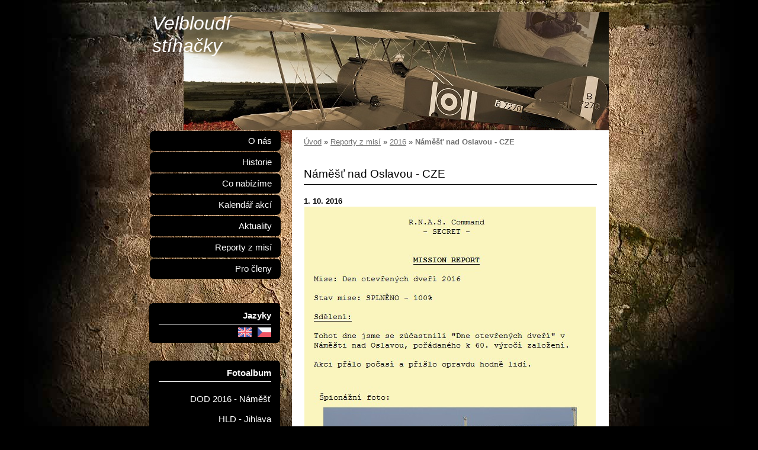

--- FILE ---
content_type: text/html; charset=UTF-8
request_url: https://www.camel-fighters.eu/clanky/reporty-z-misi/2016/namest-nad-oslavou---cze.html
body_size: 5923
content:
<?xml version="1.0" encoding="utf-8"?>
<!DOCTYPE html PUBLIC "-//W3C//DTD XHTML 1.0 Transitional//EN" "http://www.w3.org/TR/xhtml1/DTD/xhtml1-transitional.dtd">
<html lang="cs" xml:lang="cs" xmlns="http://www.w3.org/1999/xhtml" xmlns:fb="http://ogp.me/ns/fb#">

      <head>

        <meta http-equiv="content-type" content="text/html; charset=utf-8" />
        <meta name="description" content="Stránky věnující se počátkům letectví." />
        <meta name="keywords" content="Sopwith Camel,Velbloud,Airshow,Velká válka,Světová válka,dvouplošník,velbloudí stíhačky,replika historického letounu" />
        <meta name="robots" content="all,follow" />
        <meta name="author" content="www.camel-fighters.eu" />
        <meta name="viewport" content="width=device-width, initial-scale=1.0">
        
        <title>
            Velbloudí stíhačky - Reporty z misí - 2016 - Náměšť nad Oslavou - CZE
        </title>
        <link rel="stylesheet" href="https://s3a.estranky.cz/css/d1000000230.css?nc=2064788421" type="text/css" /><style type="text/css">#header{ background: url('/img/ulogo.8.png') right top no-repeat; }</style>
<link rel="stylesheet" href="//code.jquery.com/ui/1.12.1/themes/base/jquery-ui.css">
<script src="//code.jquery.com/jquery-1.12.4.js"></script>
<script src="//code.jquery.com/ui/1.12.1/jquery-ui.js"></script>
<script type="text/javascript" src="https://s3c.estranky.cz/js/ui.js?nc=1" id="index_script" ></script><meta property="og:title" content="Náměšť nad Oslavou - CZE" />
<meta property="og:type" content="article" />
<meta property="og:url" content="https://www.camel-fighters.eu/clanky/reporty-z-misi/2016/namest-nad-oslavou---cze.html" />
<meta property="og:image" content="https://www.camel-fighters.eu/img/picture/57/report-na16-1.jpg" />
<meta property="og:site_name" content="Velbloudí stíhačky" />
<meta property="og:description" content="           DOD 2016" />
			<script type="text/javascript">
				dataLayer = [{
					'subscription': 'true',
				}];
			</script>
			
    </head>
    <body class=" contact-active">
        <!-- Wrapping the whole page, may have fixed or fluid width -->
        <div id="whole-page">

            

            <!-- Because of the matter of accessibility (text browsers,
            voice readers) we include a link leading to the page content and
            navigation } you'll probably want to hide them using display: none
            in your stylesheet -->

            <a href="#articles" class="accessibility-links">Jdi na obsah</a>
            <a href="#navigation" class="accessibility-links">Jdi na menu</a>

            <!-- We'll fill the document using horizontal rules thus separating
            the logical chunks of the document apart -->
            <hr />

            

			<!-- block for skyscraper and rectangle  -->
            <div id="sticky-box">
                <div id="sky-scraper-block">
                    
                    
                </div>
            </div>
            <!-- block for skyscraper and rectangle  -->

            <!-- Wrapping the document's visible part -->
            <div id="document">
                <div id="in-document">
                    
                    <!-- Hamburger icon -->
                    <button type="button" class="menu-toggle" onclick="menuToggle()" id="menu-toggle">
                    	<span></span>
                    	<span></span>
                    	<span></span>
                    </button>

                    <!-- header -->
  <div id="header">
     <div class="inner_frame">
        <!-- This construction allows easy image replacement -->
        <h1 class="head-left">
  <a href="https://www.camel-fighters.eu/" title="Velbloudí stíhačky" style="color: FFFFFF;">Velbloudí stíhačky</a>
  <span title="Velbloudí stíhačky">
  </span>
</h1>
        <div id="header-decoration" class="decoration">
        </div>
     </div>
  </div>
<!-- /header -->


                    <!-- Possible clearing elements (more through the document) -->
                    <div id="clear1" class="clear">
                        &nbsp;
                    </div>
                    <hr />

                    <!-- body of the page -->
                    <div id="body">
                        
                        <!-- main page content -->
                        <div id="content">
                            <!-- Breadcrumb navigation -->
<div id="breadcrumb-nav">
  <a href="/">Úvod</a> &raquo; <a href="/clanky/reporty-z-misi/">Reporty z misí</a> &raquo; <a href="/clanky/reporty-z-misi/2016/">2016</a> &raquo; <span>Náměšť nad Oslavou - CZE</span>
</div>
<hr />

                            <!-- Article -->
  <div class="article">
    <!-- With headline can be done anything (i.e. image replacement) -->
<h2>
  <span class="span-a-title">Náměšť nad Oslavou - CZE</span>
  <span class="decoration" title="Náměšť nad Oslavou - CZE">
  </span></h2>

    
    
    <!-- Text of the article -->
    <div class="first">
  <strong class="date">
    1. 10. 2016</strong>
</div>

    <div class="editor-area">
  <p align="center"><img alt="report-na16-1.jpg" class="text-picture" height="715" src="/img/picture/57/report-na16-1.jpg" width="492" /></p>

<p align="center"><img alt="report-na16-2.jpg" class="text-picture" height="715" src="/img/picture/59/report-na16-2.jpg" width="492" /></p>

<p>Více o akci na stránkách 22. zVrL : &nbsp;</p>

<p>http://www.lznamest.army.cz</p>

<p>&nbsp;</p>

<p>Fotky z akce v našem fotoalbu, nebo zde:</p>

<p>http://www.lznamest.army.cz/aktuality/fotogalerie-dne-otevrenych-dveri-2016</p>

<p>&nbsp;</p>

<p>Součástí prezentace je i dlouhé video z celé akce. V tomto videu je naše vystoupení mírně sestříháno na cca 16 minut. Začíná přibližně v čase 1:30:30</p>

<p>&nbsp;</p>

  <div class="article-cont-clear clear">
    &nbsp;
  </div>
</div>

    
    <div class="fb-like" data-href="https://www.camel-fighters.eu/clanky/reporty-z-misi/2016/namest-nad-oslavou---cze.html" data-layout="standard" data-show-faces="true" data-action="like" data-share="false" data-colorscheme="light"></div>

    

    
      
    <!-- Comments -->
  <div id="block-comments">
    <h2 id="comments">Komentáře</h2>
    
    <form action="#block-comments" id="comments-form" method="post">
  
  <fieldset>
    <input name="iid" type="hidden" value="28" />
    <input name="replyiid" type="hidden" value="0" />
    <input name="itype" type="hidden" value="article" />
    <input name="a" type="hidden" value="c_add" />
    <legend><span>
      Přidat komentář
    </span></legend>
    <dl>
      <dt>
        <label for="c_k_name">
          Jméno:
        </label>
      </dt>
      <dd>
        <input name="c_name" type="text" id="c_name" value="" maxlength="128" />
      </dd>
      <dt>
        <label for="c_title">
          Nadpis:
        </label>
      </dt>
      <dd>
        <input name="c_title" id="c_title" type="text" value="" maxlength="128" />
      </dd>
      <dt>
        <label for="c_txt">
          Text:
        </label>
      </dt>
      <dd>
        <textarea name="c_txt" id="c_txt" cols="20" rows="6"></textarea>
      </dd>
      <dt id="validation-dt"></dt>
<dd>
  <div class="recaptchaContainer">
    <script src='https://www.google.com/recaptcha/api.js'></script>
    <div class="g-recaptcha" data-sitekey="6LdL6CIUAAAAABGyXTtfkAbCtOGvNqG2op3aZcsY"></div>
  </div>
</dd>

    </dl>
    <span class="clButton">
      <input type="submit" value="Odeslat" class="submit" />
    </span>
  </fieldset>
</form>
<script type="text/javascript">
  <!--
    commentInit();
  //-->
</script>
  
    <h3>Přehled komentářů</h3>
    <div class="comment  level0">
  <div class="comment-headline">
    <h3>Poděkování</h3>
    (<span>Karel Jarin</span>, <b>10. 1. 2017</b> <i>20:45</i>)
  </div>
  <div class="comment-text">
    <p>
      Díky za skvělý zážitek. Nádherná šou.
    </p>
  </div>
  <div class="comment-answer">
    <p>
      <a href="#comments-form" onclick="commentReply('Re: Poděkování', 1)">Odpovědět</a>
    </p>
  </div>
</div>
<div class="comment  level1">
  <div class="comment-headline">
    <h3>Re: Poděkování</h3>
    (<span>A. R. BROWN #1</span>, <b>10. 1. 2017</b> <i>21:33</i>)
  </div>
  <div class="comment-text">
    <p>
      Jsme rádi, že se líbilo. My děkujeme a budeme se snažit Vás těšit i dále. <br />
Díky za přízeň.
    </p>
  </div>
  <div class="comment-answer">
    <p>
      <a href="#comments-form" onclick="commentReply('Re: Re: Poděkování', 2)">Odpovědět</a>
    </p>
  </div>
</div>

  
    
  </div>
<!-- /Comments -->

  </div>
<!-- /Article -->

                        </div>
                        <!-- /main page content -->

                        <div id="nav-column">
                            <!-- Such navigation allows both horizontal and vertical rendering -->
<div id="navigation">
    <div class="inner_frame">
        <h2>Menu
            <span id="nav-decoration" class="decoration"></span>
        </h2>
        <nav>
            <menu class="menu-type-onmouse">
                <li class="level_1 dropdown">
  <a href="/clanky/o-nas/">O nás</a>
     <ul class="level_2">
<li class="">
  <a href="/clanky/o-nas/spolecnost/">Společnost</a>
</li><li class="">
  <a href="/clanky/o-nas/nas-letoun/">Náš letoun</a>
</li><li class="">
  <a href="/clanky/o-nas/piloti/">Piloti</a>
</li>
</ul>
</li>
<li class="level_1 dropdown">
  <a href="/clanky/historie/">Historie</a>
     <ul class="level_2">
<li class="">
  <a href="/clanky/historie/velka-valka/">Velká válka</a>
</li><li class="">
  <a href="/clanky/historie/r.n.a.s./">R.N.A.S.</a>
</li><li class="">
  <a href="/clanky/historie/a.-r.-brown/">A. R. Brown</a>
</li><li class="">
  <a href="/clanky/historie/sopwith-camel/">Sopwith Camel</a>
</li><li class="">
  <a href="/clanky/historie/den-veteranu/">Den veteránů</a>
</li>
</ul>
</li>
<li class="">
  <a href="/clanky/co-nabizime/">Co nabízíme</a>
     
</li>
<li class="level_1 dropdown">
  <a href="/clanky/kalendar-akci/">Kalendář akcí</a>
     <ul class="level_2">
<li class="">
  <a href="/clanky/kalendar-akci/2017/">2017</a>
</li><li class="">
  <a href="/clanky/kalendar-akci/2016/">2016</a>
</li><li class="">
  <a href="/clanky/kalendar-akci/2018/">2018</a>
</li>
</ul>
</li>
<li class="">
  <a href="/clanky/aktuality/">Aktuality</a>
     
</li>
<li class="level_1 dropdown">
  <a href="/clanky/reporty-z-misi/">Reporty z misí</a>
     <ul class="level_2">
<li class="">
  <a href="/clanky/reporty-z-misi/2017/">2017</a>
</li><li class="">
  <a href="/clanky/reporty-z-misi/2016/">2016</a>
</li>
</ul>
</li>
<li class="">
  <a href="/clanky/pro-cleny/">Pro členy</a>
     
</li>

            </menu>
        </nav>
        <div id="clear6" class="clear">
          &nbsp;
        </div>
    </div>
</div>
<!-- menu ending -->


                            <div id="clear2" class="clear">
                                &nbsp;
                            </div>
                            <hr />

                            <!-- Side column left/right -->
                            <div class="column">

                                <!-- Inner column -->
                                <div class="inner_frame inner-column">
                                    
                                    <!-- Languages -->
  <div id="languages" class="section">
    <h2>Jazyky
      <span id="nav-languages" class="decoration"></span>
    </h2>
    <div class="inner_frame">
      <a href="/"><img src="//www002.estranky.cz/resources/estranky.cz/global/img/flags/cz.png" alt = "Čeština"  /></a><a href="/en/"><img src="//www002.estranky.cz/resources/estranky.cz/global/img/flags/en.png" alt = "English"  /></a>
    </div>
  </div>
<!-- /Languages -->
<hr />

                                    
                                    
                                    
                                    <!-- Photo album -->
  <div id="photo-album-nav" class="section">
    <h2>Fotoalbum
      <span id="photo-album-decoration" class="decoration">
      </span></h2>
    <div class="inner_frame">
      <ul>
        <li class="first ">
  <a href="/fotoalbum/dod-2016---namest/">
    DOD 2016 - Náměšť</a></li>
<li class="">
  <a href="/fotoalbum/hld---jihlava/">
    HLD - Jihlava</a></li>
<li class="">
  <a href="/fotoalbum/vycvik/">
    Výcvik</a></li>
<li class="last ">
  <a href="/fotoalbum/wallpaper---ke-stazeni/">
    Wallpaper - ke stažení</a></li>

      </ul>
    </div>
  </div>
<!-- /Photo album -->
<hr />

                                    <!-- Last photo -->
  <div id="last-photo" class="section">
    <h2>Poslední fotografie
      <span id="last-photo-decoration" class="decoration">
      </span></h2>
    <div class="inner_frame">
      <div class="wrap-of-wrap">
        <div class="wrap-of-photo">
          <a href="/fotoalbum/vycvik/">
            <img src="/img/tiny/58.jpg" alt="WP_20160521_11_03_39_Pro" width="75" height="42" /></a>
        </div>
      </div>
      <span>
        <a href="/fotoalbum/vycvik/">Výcvik</a>
      </span>
    </div>
  </div>
<!-- /Last photo -->
<hr />

                                    
                                    
                                    <!-- Contact -->
  <div id="contact-nav" class="section">
    <h2>Kontakt
      <span id="contact-nav-decoration" class="decoration">
      </span></h2>
    <div class="inner_frame">
      <address>
        <p class="contact_name">velitel roje - Capt. BROWN, A. R.</p><p class="contact_adress">RNAS stanice - Havlíčkův Brod<br />
Letka 9<br />
Roj C</p><p class="contact_phone">+420 702 000 456</p><p class="contact_email"><a href="mailto:a.r.brown.cz@gmail.com">a.r.brown.cz@gmail.com</a></p>
      </address>
    </div>
  </div>
<!-- /Contact -->

                                    
                                    
                                    
                                    <!-- Favorite links -->
  <div id="links" class="section">
    <h2>Oblíbené odkazy
        <span id="links-decoration" class="decoration">
        </span></h2>
    <div class="inner_frame">
      <ul>
        <li class="first ">
  <a href="https://web4ukrajina.cz/" title="Náš partner">
  . Rudý baron</a></li><li class="">
  <a href="http://www.pterodactyl-flight.cz" title="Spřátelená jednotka">
  . Pterodactyl Flight</a></li><li class="">
  <a href="http://www.tomair.cz" title="Letecká škola">
  Tomair</a></li><li class="last ">
  <a href="https://web4ukrajina.cz/" title="">
  ! Sledujte nás na FB !</a></li>
      </ul>
    </div>
  </div>
<!-- /Favorite links -->
<hr />

                                    
                                    
                                    
                                    <!-- Stats -->
  <div id="stats" class="section">
    <h2>Statistiky
      <span id="stats-decoration" class="decoration">
      </span></h2>
    <div class="inner_frame">
      <!-- Keeping in mind people with disabilities (summary, caption) as well as worshipers of semantic web -->
      <table summary="Statistiky">

        <tfoot>
          <tr>
            <th scope="row">Online:</th>
            <td>5</td>
          </tr>
        </tfoot>

        <tbody>
          <tr>
            <th scope="row">Celkem:</th>
            <td>472178</td>
          </tr>
          <tr>
            <th scope="row">Měsíc:</th>
            <td>6345</td>
          </tr>
          <tr>
            <th scope="row">Den:</th>
            <td>537</td>
          </tr>
        </tbody>
      </table>
    </div>
  </div>
<!-- Stats -->
<hr />
                                </div>
                                <!-- /Inner column -->

                                <div id="clear4" class="clear">
                                    &nbsp;
                                </div>

                            </div>
                            <!-- konci first column -->
                        </div>

                        <div id="clear3" class="clear">
                            &nbsp;
                        </div>
                        <hr />

                        <div id="decoration1" class="decoration">
                        </div>
                        <div id="decoration2" class="decoration">
                        </div>
                        <!-- /Meant for additional graphics inside the body of the page -->
                    </div>
                    <!-- /body -->

                    <div id="clear5" class="clear">
                        &nbsp;
                    </div>
                    <hr />

                                    <!-- Footer -->
                <div id="footer">
                    <div class="inner_frame">
                        <p>
                            &copy; 2026 eStránky.cz <span class="hide">|</span> <a class="promolink promolink-paid" href="//www.estranky.cz/" title="Tvorba webových stránek zdarma, jednoduše a do 5 minut."><strong>Tvorba webových stránek</strong></a> 
                            
                            
                            
                            
                            
                            
                        </p>
                        
                        
                    </div>
                </div>
                <!-- /Footer -->


                    <div id="clear7" class="clear">
                        &nbsp;
                    </div>

                    <div id="decoration3" class="decoration">
                    </div>
                    <div id="decoration4" class="decoration">
                    </div>
                    <!-- /Meant for additional graphics inside the document -->

                </div>
            </div>

            <div id="decoration5" class="decoration">
            </div>
            <div id="decoration6" class="decoration">
            </div>
            <!-- /Meant for additional graphics inside the page -->

            
            <!-- block for board position-->

        </div>
        <div id="fb-root"></div>
<script async defer src="https://connect.facebook.net/cs_CZ/sdk.js#xfbml=1&version=v3.2&appId=979412989240140&autoLogAppEvents=1"></script><!-- NO GEMIUS -->
    </body>
</html>

--- FILE ---
content_type: text/html; charset=utf-8
request_url: https://www.google.com/recaptcha/api2/anchor?ar=1&k=6LdL6CIUAAAAABGyXTtfkAbCtOGvNqG2op3aZcsY&co=aHR0cHM6Ly93d3cuY2FtZWwtZmlnaHRlcnMuZXU6NDQz&hl=en&v=9TiwnJFHeuIw_s0wSd3fiKfN&size=normal&anchor-ms=20000&execute-ms=30000&cb=ji9pqlbzh5y4
body_size: 48755
content:
<!DOCTYPE HTML><html dir="ltr" lang="en"><head><meta http-equiv="Content-Type" content="text/html; charset=UTF-8">
<meta http-equiv="X-UA-Compatible" content="IE=edge">
<title>reCAPTCHA</title>
<style type="text/css">
/* cyrillic-ext */
@font-face {
  font-family: 'Roboto';
  font-style: normal;
  font-weight: 400;
  font-stretch: 100%;
  src: url(//fonts.gstatic.com/s/roboto/v48/KFO7CnqEu92Fr1ME7kSn66aGLdTylUAMa3GUBHMdazTgWw.woff2) format('woff2');
  unicode-range: U+0460-052F, U+1C80-1C8A, U+20B4, U+2DE0-2DFF, U+A640-A69F, U+FE2E-FE2F;
}
/* cyrillic */
@font-face {
  font-family: 'Roboto';
  font-style: normal;
  font-weight: 400;
  font-stretch: 100%;
  src: url(//fonts.gstatic.com/s/roboto/v48/KFO7CnqEu92Fr1ME7kSn66aGLdTylUAMa3iUBHMdazTgWw.woff2) format('woff2');
  unicode-range: U+0301, U+0400-045F, U+0490-0491, U+04B0-04B1, U+2116;
}
/* greek-ext */
@font-face {
  font-family: 'Roboto';
  font-style: normal;
  font-weight: 400;
  font-stretch: 100%;
  src: url(//fonts.gstatic.com/s/roboto/v48/KFO7CnqEu92Fr1ME7kSn66aGLdTylUAMa3CUBHMdazTgWw.woff2) format('woff2');
  unicode-range: U+1F00-1FFF;
}
/* greek */
@font-face {
  font-family: 'Roboto';
  font-style: normal;
  font-weight: 400;
  font-stretch: 100%;
  src: url(//fonts.gstatic.com/s/roboto/v48/KFO7CnqEu92Fr1ME7kSn66aGLdTylUAMa3-UBHMdazTgWw.woff2) format('woff2');
  unicode-range: U+0370-0377, U+037A-037F, U+0384-038A, U+038C, U+038E-03A1, U+03A3-03FF;
}
/* math */
@font-face {
  font-family: 'Roboto';
  font-style: normal;
  font-weight: 400;
  font-stretch: 100%;
  src: url(//fonts.gstatic.com/s/roboto/v48/KFO7CnqEu92Fr1ME7kSn66aGLdTylUAMawCUBHMdazTgWw.woff2) format('woff2');
  unicode-range: U+0302-0303, U+0305, U+0307-0308, U+0310, U+0312, U+0315, U+031A, U+0326-0327, U+032C, U+032F-0330, U+0332-0333, U+0338, U+033A, U+0346, U+034D, U+0391-03A1, U+03A3-03A9, U+03B1-03C9, U+03D1, U+03D5-03D6, U+03F0-03F1, U+03F4-03F5, U+2016-2017, U+2034-2038, U+203C, U+2040, U+2043, U+2047, U+2050, U+2057, U+205F, U+2070-2071, U+2074-208E, U+2090-209C, U+20D0-20DC, U+20E1, U+20E5-20EF, U+2100-2112, U+2114-2115, U+2117-2121, U+2123-214F, U+2190, U+2192, U+2194-21AE, U+21B0-21E5, U+21F1-21F2, U+21F4-2211, U+2213-2214, U+2216-22FF, U+2308-230B, U+2310, U+2319, U+231C-2321, U+2336-237A, U+237C, U+2395, U+239B-23B7, U+23D0, U+23DC-23E1, U+2474-2475, U+25AF, U+25B3, U+25B7, U+25BD, U+25C1, U+25CA, U+25CC, U+25FB, U+266D-266F, U+27C0-27FF, U+2900-2AFF, U+2B0E-2B11, U+2B30-2B4C, U+2BFE, U+3030, U+FF5B, U+FF5D, U+1D400-1D7FF, U+1EE00-1EEFF;
}
/* symbols */
@font-face {
  font-family: 'Roboto';
  font-style: normal;
  font-weight: 400;
  font-stretch: 100%;
  src: url(//fonts.gstatic.com/s/roboto/v48/KFO7CnqEu92Fr1ME7kSn66aGLdTylUAMaxKUBHMdazTgWw.woff2) format('woff2');
  unicode-range: U+0001-000C, U+000E-001F, U+007F-009F, U+20DD-20E0, U+20E2-20E4, U+2150-218F, U+2190, U+2192, U+2194-2199, U+21AF, U+21E6-21F0, U+21F3, U+2218-2219, U+2299, U+22C4-22C6, U+2300-243F, U+2440-244A, U+2460-24FF, U+25A0-27BF, U+2800-28FF, U+2921-2922, U+2981, U+29BF, U+29EB, U+2B00-2BFF, U+4DC0-4DFF, U+FFF9-FFFB, U+10140-1018E, U+10190-1019C, U+101A0, U+101D0-101FD, U+102E0-102FB, U+10E60-10E7E, U+1D2C0-1D2D3, U+1D2E0-1D37F, U+1F000-1F0FF, U+1F100-1F1AD, U+1F1E6-1F1FF, U+1F30D-1F30F, U+1F315, U+1F31C, U+1F31E, U+1F320-1F32C, U+1F336, U+1F378, U+1F37D, U+1F382, U+1F393-1F39F, U+1F3A7-1F3A8, U+1F3AC-1F3AF, U+1F3C2, U+1F3C4-1F3C6, U+1F3CA-1F3CE, U+1F3D4-1F3E0, U+1F3ED, U+1F3F1-1F3F3, U+1F3F5-1F3F7, U+1F408, U+1F415, U+1F41F, U+1F426, U+1F43F, U+1F441-1F442, U+1F444, U+1F446-1F449, U+1F44C-1F44E, U+1F453, U+1F46A, U+1F47D, U+1F4A3, U+1F4B0, U+1F4B3, U+1F4B9, U+1F4BB, U+1F4BF, U+1F4C8-1F4CB, U+1F4D6, U+1F4DA, U+1F4DF, U+1F4E3-1F4E6, U+1F4EA-1F4ED, U+1F4F7, U+1F4F9-1F4FB, U+1F4FD-1F4FE, U+1F503, U+1F507-1F50B, U+1F50D, U+1F512-1F513, U+1F53E-1F54A, U+1F54F-1F5FA, U+1F610, U+1F650-1F67F, U+1F687, U+1F68D, U+1F691, U+1F694, U+1F698, U+1F6AD, U+1F6B2, U+1F6B9-1F6BA, U+1F6BC, U+1F6C6-1F6CF, U+1F6D3-1F6D7, U+1F6E0-1F6EA, U+1F6F0-1F6F3, U+1F6F7-1F6FC, U+1F700-1F7FF, U+1F800-1F80B, U+1F810-1F847, U+1F850-1F859, U+1F860-1F887, U+1F890-1F8AD, U+1F8B0-1F8BB, U+1F8C0-1F8C1, U+1F900-1F90B, U+1F93B, U+1F946, U+1F984, U+1F996, U+1F9E9, U+1FA00-1FA6F, U+1FA70-1FA7C, U+1FA80-1FA89, U+1FA8F-1FAC6, U+1FACE-1FADC, U+1FADF-1FAE9, U+1FAF0-1FAF8, U+1FB00-1FBFF;
}
/* vietnamese */
@font-face {
  font-family: 'Roboto';
  font-style: normal;
  font-weight: 400;
  font-stretch: 100%;
  src: url(//fonts.gstatic.com/s/roboto/v48/KFO7CnqEu92Fr1ME7kSn66aGLdTylUAMa3OUBHMdazTgWw.woff2) format('woff2');
  unicode-range: U+0102-0103, U+0110-0111, U+0128-0129, U+0168-0169, U+01A0-01A1, U+01AF-01B0, U+0300-0301, U+0303-0304, U+0308-0309, U+0323, U+0329, U+1EA0-1EF9, U+20AB;
}
/* latin-ext */
@font-face {
  font-family: 'Roboto';
  font-style: normal;
  font-weight: 400;
  font-stretch: 100%;
  src: url(//fonts.gstatic.com/s/roboto/v48/KFO7CnqEu92Fr1ME7kSn66aGLdTylUAMa3KUBHMdazTgWw.woff2) format('woff2');
  unicode-range: U+0100-02BA, U+02BD-02C5, U+02C7-02CC, U+02CE-02D7, U+02DD-02FF, U+0304, U+0308, U+0329, U+1D00-1DBF, U+1E00-1E9F, U+1EF2-1EFF, U+2020, U+20A0-20AB, U+20AD-20C0, U+2113, U+2C60-2C7F, U+A720-A7FF;
}
/* latin */
@font-face {
  font-family: 'Roboto';
  font-style: normal;
  font-weight: 400;
  font-stretch: 100%;
  src: url(//fonts.gstatic.com/s/roboto/v48/KFO7CnqEu92Fr1ME7kSn66aGLdTylUAMa3yUBHMdazQ.woff2) format('woff2');
  unicode-range: U+0000-00FF, U+0131, U+0152-0153, U+02BB-02BC, U+02C6, U+02DA, U+02DC, U+0304, U+0308, U+0329, U+2000-206F, U+20AC, U+2122, U+2191, U+2193, U+2212, U+2215, U+FEFF, U+FFFD;
}
/* cyrillic-ext */
@font-face {
  font-family: 'Roboto';
  font-style: normal;
  font-weight: 500;
  font-stretch: 100%;
  src: url(//fonts.gstatic.com/s/roboto/v48/KFO7CnqEu92Fr1ME7kSn66aGLdTylUAMa3GUBHMdazTgWw.woff2) format('woff2');
  unicode-range: U+0460-052F, U+1C80-1C8A, U+20B4, U+2DE0-2DFF, U+A640-A69F, U+FE2E-FE2F;
}
/* cyrillic */
@font-face {
  font-family: 'Roboto';
  font-style: normal;
  font-weight: 500;
  font-stretch: 100%;
  src: url(//fonts.gstatic.com/s/roboto/v48/KFO7CnqEu92Fr1ME7kSn66aGLdTylUAMa3iUBHMdazTgWw.woff2) format('woff2');
  unicode-range: U+0301, U+0400-045F, U+0490-0491, U+04B0-04B1, U+2116;
}
/* greek-ext */
@font-face {
  font-family: 'Roboto';
  font-style: normal;
  font-weight: 500;
  font-stretch: 100%;
  src: url(//fonts.gstatic.com/s/roboto/v48/KFO7CnqEu92Fr1ME7kSn66aGLdTylUAMa3CUBHMdazTgWw.woff2) format('woff2');
  unicode-range: U+1F00-1FFF;
}
/* greek */
@font-face {
  font-family: 'Roboto';
  font-style: normal;
  font-weight: 500;
  font-stretch: 100%;
  src: url(//fonts.gstatic.com/s/roboto/v48/KFO7CnqEu92Fr1ME7kSn66aGLdTylUAMa3-UBHMdazTgWw.woff2) format('woff2');
  unicode-range: U+0370-0377, U+037A-037F, U+0384-038A, U+038C, U+038E-03A1, U+03A3-03FF;
}
/* math */
@font-face {
  font-family: 'Roboto';
  font-style: normal;
  font-weight: 500;
  font-stretch: 100%;
  src: url(//fonts.gstatic.com/s/roboto/v48/KFO7CnqEu92Fr1ME7kSn66aGLdTylUAMawCUBHMdazTgWw.woff2) format('woff2');
  unicode-range: U+0302-0303, U+0305, U+0307-0308, U+0310, U+0312, U+0315, U+031A, U+0326-0327, U+032C, U+032F-0330, U+0332-0333, U+0338, U+033A, U+0346, U+034D, U+0391-03A1, U+03A3-03A9, U+03B1-03C9, U+03D1, U+03D5-03D6, U+03F0-03F1, U+03F4-03F5, U+2016-2017, U+2034-2038, U+203C, U+2040, U+2043, U+2047, U+2050, U+2057, U+205F, U+2070-2071, U+2074-208E, U+2090-209C, U+20D0-20DC, U+20E1, U+20E5-20EF, U+2100-2112, U+2114-2115, U+2117-2121, U+2123-214F, U+2190, U+2192, U+2194-21AE, U+21B0-21E5, U+21F1-21F2, U+21F4-2211, U+2213-2214, U+2216-22FF, U+2308-230B, U+2310, U+2319, U+231C-2321, U+2336-237A, U+237C, U+2395, U+239B-23B7, U+23D0, U+23DC-23E1, U+2474-2475, U+25AF, U+25B3, U+25B7, U+25BD, U+25C1, U+25CA, U+25CC, U+25FB, U+266D-266F, U+27C0-27FF, U+2900-2AFF, U+2B0E-2B11, U+2B30-2B4C, U+2BFE, U+3030, U+FF5B, U+FF5D, U+1D400-1D7FF, U+1EE00-1EEFF;
}
/* symbols */
@font-face {
  font-family: 'Roboto';
  font-style: normal;
  font-weight: 500;
  font-stretch: 100%;
  src: url(//fonts.gstatic.com/s/roboto/v48/KFO7CnqEu92Fr1ME7kSn66aGLdTylUAMaxKUBHMdazTgWw.woff2) format('woff2');
  unicode-range: U+0001-000C, U+000E-001F, U+007F-009F, U+20DD-20E0, U+20E2-20E4, U+2150-218F, U+2190, U+2192, U+2194-2199, U+21AF, U+21E6-21F0, U+21F3, U+2218-2219, U+2299, U+22C4-22C6, U+2300-243F, U+2440-244A, U+2460-24FF, U+25A0-27BF, U+2800-28FF, U+2921-2922, U+2981, U+29BF, U+29EB, U+2B00-2BFF, U+4DC0-4DFF, U+FFF9-FFFB, U+10140-1018E, U+10190-1019C, U+101A0, U+101D0-101FD, U+102E0-102FB, U+10E60-10E7E, U+1D2C0-1D2D3, U+1D2E0-1D37F, U+1F000-1F0FF, U+1F100-1F1AD, U+1F1E6-1F1FF, U+1F30D-1F30F, U+1F315, U+1F31C, U+1F31E, U+1F320-1F32C, U+1F336, U+1F378, U+1F37D, U+1F382, U+1F393-1F39F, U+1F3A7-1F3A8, U+1F3AC-1F3AF, U+1F3C2, U+1F3C4-1F3C6, U+1F3CA-1F3CE, U+1F3D4-1F3E0, U+1F3ED, U+1F3F1-1F3F3, U+1F3F5-1F3F7, U+1F408, U+1F415, U+1F41F, U+1F426, U+1F43F, U+1F441-1F442, U+1F444, U+1F446-1F449, U+1F44C-1F44E, U+1F453, U+1F46A, U+1F47D, U+1F4A3, U+1F4B0, U+1F4B3, U+1F4B9, U+1F4BB, U+1F4BF, U+1F4C8-1F4CB, U+1F4D6, U+1F4DA, U+1F4DF, U+1F4E3-1F4E6, U+1F4EA-1F4ED, U+1F4F7, U+1F4F9-1F4FB, U+1F4FD-1F4FE, U+1F503, U+1F507-1F50B, U+1F50D, U+1F512-1F513, U+1F53E-1F54A, U+1F54F-1F5FA, U+1F610, U+1F650-1F67F, U+1F687, U+1F68D, U+1F691, U+1F694, U+1F698, U+1F6AD, U+1F6B2, U+1F6B9-1F6BA, U+1F6BC, U+1F6C6-1F6CF, U+1F6D3-1F6D7, U+1F6E0-1F6EA, U+1F6F0-1F6F3, U+1F6F7-1F6FC, U+1F700-1F7FF, U+1F800-1F80B, U+1F810-1F847, U+1F850-1F859, U+1F860-1F887, U+1F890-1F8AD, U+1F8B0-1F8BB, U+1F8C0-1F8C1, U+1F900-1F90B, U+1F93B, U+1F946, U+1F984, U+1F996, U+1F9E9, U+1FA00-1FA6F, U+1FA70-1FA7C, U+1FA80-1FA89, U+1FA8F-1FAC6, U+1FACE-1FADC, U+1FADF-1FAE9, U+1FAF0-1FAF8, U+1FB00-1FBFF;
}
/* vietnamese */
@font-face {
  font-family: 'Roboto';
  font-style: normal;
  font-weight: 500;
  font-stretch: 100%;
  src: url(//fonts.gstatic.com/s/roboto/v48/KFO7CnqEu92Fr1ME7kSn66aGLdTylUAMa3OUBHMdazTgWw.woff2) format('woff2');
  unicode-range: U+0102-0103, U+0110-0111, U+0128-0129, U+0168-0169, U+01A0-01A1, U+01AF-01B0, U+0300-0301, U+0303-0304, U+0308-0309, U+0323, U+0329, U+1EA0-1EF9, U+20AB;
}
/* latin-ext */
@font-face {
  font-family: 'Roboto';
  font-style: normal;
  font-weight: 500;
  font-stretch: 100%;
  src: url(//fonts.gstatic.com/s/roboto/v48/KFO7CnqEu92Fr1ME7kSn66aGLdTylUAMa3KUBHMdazTgWw.woff2) format('woff2');
  unicode-range: U+0100-02BA, U+02BD-02C5, U+02C7-02CC, U+02CE-02D7, U+02DD-02FF, U+0304, U+0308, U+0329, U+1D00-1DBF, U+1E00-1E9F, U+1EF2-1EFF, U+2020, U+20A0-20AB, U+20AD-20C0, U+2113, U+2C60-2C7F, U+A720-A7FF;
}
/* latin */
@font-face {
  font-family: 'Roboto';
  font-style: normal;
  font-weight: 500;
  font-stretch: 100%;
  src: url(//fonts.gstatic.com/s/roboto/v48/KFO7CnqEu92Fr1ME7kSn66aGLdTylUAMa3yUBHMdazQ.woff2) format('woff2');
  unicode-range: U+0000-00FF, U+0131, U+0152-0153, U+02BB-02BC, U+02C6, U+02DA, U+02DC, U+0304, U+0308, U+0329, U+2000-206F, U+20AC, U+2122, U+2191, U+2193, U+2212, U+2215, U+FEFF, U+FFFD;
}
/* cyrillic-ext */
@font-face {
  font-family: 'Roboto';
  font-style: normal;
  font-weight: 900;
  font-stretch: 100%;
  src: url(//fonts.gstatic.com/s/roboto/v48/KFO7CnqEu92Fr1ME7kSn66aGLdTylUAMa3GUBHMdazTgWw.woff2) format('woff2');
  unicode-range: U+0460-052F, U+1C80-1C8A, U+20B4, U+2DE0-2DFF, U+A640-A69F, U+FE2E-FE2F;
}
/* cyrillic */
@font-face {
  font-family: 'Roboto';
  font-style: normal;
  font-weight: 900;
  font-stretch: 100%;
  src: url(//fonts.gstatic.com/s/roboto/v48/KFO7CnqEu92Fr1ME7kSn66aGLdTylUAMa3iUBHMdazTgWw.woff2) format('woff2');
  unicode-range: U+0301, U+0400-045F, U+0490-0491, U+04B0-04B1, U+2116;
}
/* greek-ext */
@font-face {
  font-family: 'Roboto';
  font-style: normal;
  font-weight: 900;
  font-stretch: 100%;
  src: url(//fonts.gstatic.com/s/roboto/v48/KFO7CnqEu92Fr1ME7kSn66aGLdTylUAMa3CUBHMdazTgWw.woff2) format('woff2');
  unicode-range: U+1F00-1FFF;
}
/* greek */
@font-face {
  font-family: 'Roboto';
  font-style: normal;
  font-weight: 900;
  font-stretch: 100%;
  src: url(//fonts.gstatic.com/s/roboto/v48/KFO7CnqEu92Fr1ME7kSn66aGLdTylUAMa3-UBHMdazTgWw.woff2) format('woff2');
  unicode-range: U+0370-0377, U+037A-037F, U+0384-038A, U+038C, U+038E-03A1, U+03A3-03FF;
}
/* math */
@font-face {
  font-family: 'Roboto';
  font-style: normal;
  font-weight: 900;
  font-stretch: 100%;
  src: url(//fonts.gstatic.com/s/roboto/v48/KFO7CnqEu92Fr1ME7kSn66aGLdTylUAMawCUBHMdazTgWw.woff2) format('woff2');
  unicode-range: U+0302-0303, U+0305, U+0307-0308, U+0310, U+0312, U+0315, U+031A, U+0326-0327, U+032C, U+032F-0330, U+0332-0333, U+0338, U+033A, U+0346, U+034D, U+0391-03A1, U+03A3-03A9, U+03B1-03C9, U+03D1, U+03D5-03D6, U+03F0-03F1, U+03F4-03F5, U+2016-2017, U+2034-2038, U+203C, U+2040, U+2043, U+2047, U+2050, U+2057, U+205F, U+2070-2071, U+2074-208E, U+2090-209C, U+20D0-20DC, U+20E1, U+20E5-20EF, U+2100-2112, U+2114-2115, U+2117-2121, U+2123-214F, U+2190, U+2192, U+2194-21AE, U+21B0-21E5, U+21F1-21F2, U+21F4-2211, U+2213-2214, U+2216-22FF, U+2308-230B, U+2310, U+2319, U+231C-2321, U+2336-237A, U+237C, U+2395, U+239B-23B7, U+23D0, U+23DC-23E1, U+2474-2475, U+25AF, U+25B3, U+25B7, U+25BD, U+25C1, U+25CA, U+25CC, U+25FB, U+266D-266F, U+27C0-27FF, U+2900-2AFF, U+2B0E-2B11, U+2B30-2B4C, U+2BFE, U+3030, U+FF5B, U+FF5D, U+1D400-1D7FF, U+1EE00-1EEFF;
}
/* symbols */
@font-face {
  font-family: 'Roboto';
  font-style: normal;
  font-weight: 900;
  font-stretch: 100%;
  src: url(//fonts.gstatic.com/s/roboto/v48/KFO7CnqEu92Fr1ME7kSn66aGLdTylUAMaxKUBHMdazTgWw.woff2) format('woff2');
  unicode-range: U+0001-000C, U+000E-001F, U+007F-009F, U+20DD-20E0, U+20E2-20E4, U+2150-218F, U+2190, U+2192, U+2194-2199, U+21AF, U+21E6-21F0, U+21F3, U+2218-2219, U+2299, U+22C4-22C6, U+2300-243F, U+2440-244A, U+2460-24FF, U+25A0-27BF, U+2800-28FF, U+2921-2922, U+2981, U+29BF, U+29EB, U+2B00-2BFF, U+4DC0-4DFF, U+FFF9-FFFB, U+10140-1018E, U+10190-1019C, U+101A0, U+101D0-101FD, U+102E0-102FB, U+10E60-10E7E, U+1D2C0-1D2D3, U+1D2E0-1D37F, U+1F000-1F0FF, U+1F100-1F1AD, U+1F1E6-1F1FF, U+1F30D-1F30F, U+1F315, U+1F31C, U+1F31E, U+1F320-1F32C, U+1F336, U+1F378, U+1F37D, U+1F382, U+1F393-1F39F, U+1F3A7-1F3A8, U+1F3AC-1F3AF, U+1F3C2, U+1F3C4-1F3C6, U+1F3CA-1F3CE, U+1F3D4-1F3E0, U+1F3ED, U+1F3F1-1F3F3, U+1F3F5-1F3F7, U+1F408, U+1F415, U+1F41F, U+1F426, U+1F43F, U+1F441-1F442, U+1F444, U+1F446-1F449, U+1F44C-1F44E, U+1F453, U+1F46A, U+1F47D, U+1F4A3, U+1F4B0, U+1F4B3, U+1F4B9, U+1F4BB, U+1F4BF, U+1F4C8-1F4CB, U+1F4D6, U+1F4DA, U+1F4DF, U+1F4E3-1F4E6, U+1F4EA-1F4ED, U+1F4F7, U+1F4F9-1F4FB, U+1F4FD-1F4FE, U+1F503, U+1F507-1F50B, U+1F50D, U+1F512-1F513, U+1F53E-1F54A, U+1F54F-1F5FA, U+1F610, U+1F650-1F67F, U+1F687, U+1F68D, U+1F691, U+1F694, U+1F698, U+1F6AD, U+1F6B2, U+1F6B9-1F6BA, U+1F6BC, U+1F6C6-1F6CF, U+1F6D3-1F6D7, U+1F6E0-1F6EA, U+1F6F0-1F6F3, U+1F6F7-1F6FC, U+1F700-1F7FF, U+1F800-1F80B, U+1F810-1F847, U+1F850-1F859, U+1F860-1F887, U+1F890-1F8AD, U+1F8B0-1F8BB, U+1F8C0-1F8C1, U+1F900-1F90B, U+1F93B, U+1F946, U+1F984, U+1F996, U+1F9E9, U+1FA00-1FA6F, U+1FA70-1FA7C, U+1FA80-1FA89, U+1FA8F-1FAC6, U+1FACE-1FADC, U+1FADF-1FAE9, U+1FAF0-1FAF8, U+1FB00-1FBFF;
}
/* vietnamese */
@font-face {
  font-family: 'Roboto';
  font-style: normal;
  font-weight: 900;
  font-stretch: 100%;
  src: url(//fonts.gstatic.com/s/roboto/v48/KFO7CnqEu92Fr1ME7kSn66aGLdTylUAMa3OUBHMdazTgWw.woff2) format('woff2');
  unicode-range: U+0102-0103, U+0110-0111, U+0128-0129, U+0168-0169, U+01A0-01A1, U+01AF-01B0, U+0300-0301, U+0303-0304, U+0308-0309, U+0323, U+0329, U+1EA0-1EF9, U+20AB;
}
/* latin-ext */
@font-face {
  font-family: 'Roboto';
  font-style: normal;
  font-weight: 900;
  font-stretch: 100%;
  src: url(//fonts.gstatic.com/s/roboto/v48/KFO7CnqEu92Fr1ME7kSn66aGLdTylUAMa3KUBHMdazTgWw.woff2) format('woff2');
  unicode-range: U+0100-02BA, U+02BD-02C5, U+02C7-02CC, U+02CE-02D7, U+02DD-02FF, U+0304, U+0308, U+0329, U+1D00-1DBF, U+1E00-1E9F, U+1EF2-1EFF, U+2020, U+20A0-20AB, U+20AD-20C0, U+2113, U+2C60-2C7F, U+A720-A7FF;
}
/* latin */
@font-face {
  font-family: 'Roboto';
  font-style: normal;
  font-weight: 900;
  font-stretch: 100%;
  src: url(//fonts.gstatic.com/s/roboto/v48/KFO7CnqEu92Fr1ME7kSn66aGLdTylUAMa3yUBHMdazQ.woff2) format('woff2');
  unicode-range: U+0000-00FF, U+0131, U+0152-0153, U+02BB-02BC, U+02C6, U+02DA, U+02DC, U+0304, U+0308, U+0329, U+2000-206F, U+20AC, U+2122, U+2191, U+2193, U+2212, U+2215, U+FEFF, U+FFFD;
}

</style>
<link rel="stylesheet" type="text/css" href="https://www.gstatic.com/recaptcha/releases/9TiwnJFHeuIw_s0wSd3fiKfN/styles__ltr.css">
<script nonce="ZP9K4-lmrDXKgyk6e__F1Q" type="text/javascript">window['__recaptcha_api'] = 'https://www.google.com/recaptcha/api2/';</script>
<script type="text/javascript" src="https://www.gstatic.com/recaptcha/releases/9TiwnJFHeuIw_s0wSd3fiKfN/recaptcha__en.js" nonce="ZP9K4-lmrDXKgyk6e__F1Q">
      
    </script></head>
<body><div id="rc-anchor-alert" class="rc-anchor-alert"></div>
<input type="hidden" id="recaptcha-token" value="[base64]">
<script type="text/javascript" nonce="ZP9K4-lmrDXKgyk6e__F1Q">
      recaptcha.anchor.Main.init("[\x22ainput\x22,[\x22bgdata\x22,\x22\x22,\[base64]/[base64]/[base64]/KE4oMTI0LHYsdi5HKSxMWihsLHYpKTpOKDEyNCx2LGwpLFYpLHYpLFQpKSxGKDE3MSx2KX0scjc9ZnVuY3Rpb24obCl7cmV0dXJuIGx9LEM9ZnVuY3Rpb24obCxWLHYpe04odixsLFYpLFZbYWtdPTI3OTZ9LG49ZnVuY3Rpb24obCxWKXtWLlg9KChWLlg/[base64]/[base64]/[base64]/[base64]/[base64]/[base64]/[base64]/[base64]/[base64]/[base64]/[base64]\\u003d\x22,\[base64]\x22,\x22w7k4w6UpfcOAD3rDlnTCisOCwpVqf8KsWGkUw5HCjcOkw4VNw5LDucK4WcOcKAtfwoFtP317wpBtwrTCrT/DjyPCoMK2wrnDssKiTCzDjMKUeH9Ew4HCpCYDwoYVXiN/w4jDgMOHw6bDg8KncsKUwprCmcO3ZsOPTcOgJMORwqosbsOlLMKfPMOwA2/CvkzCkWbChsOsIxfCm8KFZV/Di8ORCsKDcsKgBMO0wqbDkivDqMOTwpkKHMKAXsOBF3kmZsOow6fCnMKgw7ApwpPDqTfCvcOXICfDpcKqZ1NFwpjDmcKIwoYwwoTCkhXCgsOOw697wpvCrcKsPsKzw48xRFAVBXvDkMK1FcKGwrDCoHjDu8Kawr/[base64]/CjsOHwqvCnGdYwqg4w5Q0wqXChcODasKZB0fDgsO6w5bDq8OvK8KjUx3DhQhWeMKnFF5Yw43Dm1LDu8OXwrdKFhINw5oVw6LCnsOewqDDh8KUw5w3LsOiw6VawofDosOgDMKowpIRVFrCpijCrMOpwprDmzEDwo15ScOEwrDDsMK3VcO/w7Zpw4HClE83FSQ1HngGLEfCtsOewohBWkrDv8OVPjDCmnBGwo3DvMKewo7DgMKYWBJCNBF6F2sIZGjDmsOCLjk9wpXDkS/DpMO6GVxXw4oHwpldwoXCocKDw7NHb2VqGcOXbysow50hV8KZLinCjMO3w5VxwqjDo8OhW8KqwqnCp0DChn9FwofDkMONw4vDoVLDjsOzwrvCo8ODB8KDOMKrYcKOwq3DiMOZPsKjw6nCi8Oqwr46SjrDgGbDsHx/w4BnB8Oxwr50DsOSw7cnZsKzBsOowrw8w7poeRnCisK6dCTDqA7CnCTClcK4DMOKwq4awp7DrQxEBjs1w4F4wrs+ZMKJflfDoyZyZWPDl8Kdwppue8KadsK3wq07UMO0w5Z4C3IuwozDicKMHV3DhsOOwrXDgMKoXwt/[base64]/Dk3A8WMKrX1lKSxDDh8KIw4vCtcO0ZsOMB38PwqNYdzTCpcOHfmvCtcOfQcKYR1jCpsKYMz8qEsOASnbCiMObYsK/wojCv2ZRwpbCqXwJDcOfEMObHEczwrrDvjFdw6xaMR4EGHYgPcKgVWAbw5gdw63Cn1BsMlXCtjPCl8KNT2w+w7hZwpJQGsOBCkhaw7HDm8KAw5Ajw57Dhy/Dv8OiICINYwIlw7wFcMKSw4jDulwxw5TCtDEFThjDgcOAwq7CrcOHwrAmwpnCkQJ5wr7CjsO6CMK/[base64]/cg1ebcOMwoHCrRY7w73ClQfCvmXCqW7Cn8K/wqVZwonCjSfDjHdPw5EFw5/DvcOgwqJTcUzDhsOZfWQvXiNWwrB1YljCuMOjQMKyBmBWwqFiwr9fIMKpS8KRw7vDg8KAwqXDhgc6UcK6CHzChkZYERctwpt/[base64]/[base64]/IADDn8OgEMK9w786XGjDvsKHw4jDkwzDlHAnVHteCFkWwr3DmQTDqRzDvMOVP0rDhSPDjUvCrT/CqMObwp4jw48/cm47woXCs3kLw6nDncOywoPDnXEKw47Dm2MGZHRpw65Sf8Kgwp3CrkvDqgPDh8K5w5QEwqZMUcO8w7/CmHIww75/[base64]/HMOHwrTCnBsBwrXCokpjw600McODL1LCh2DDjRPCocKgH8O+wpAeccOrN8ONAMO/JcKoQ1nCoBVAU8K7JsKkCVMOwpfCtMOGwokyXsOXRl/[base64]/TMK8JMOxF8Oow5bDgyzDp8KUw5M0J8O3CkLDvB1KwpUJe8OvGA5+QMOYwoF2VAHCh2vDlnzCrRfCgGtCwoo8w4LDnRvCuyUQw7Fhw5XCq0jDvMO5UHzCnV3CiMKHw6DDsMKJGX7DjsK6w7gowrDDuMK7w7nDgz9GFTkMw4lqw4c3SS/CgAIRw4TChMO0HRo/GMOdwozCmHkSwpBtWMKvwrYYXXrCnl7DqsOlE8KAdl4oGcOUwoINwo/CijZLC3hEAyFiwrHCvVkjwp8RwrRHeGbCqsObwpnCihgeNcK8SsO6wqM9PHwfwpQ8M8K6UcK/[base64]/DgsOSf8O2XWAQY8KQdkrCpMO/YsO3w7ouYMO/[base64]/w7fDh8K1wqfDnsKcSMKNw7fChcOTw63CqMOrw6gGwqpITjpoBMKow57DjcOCHUp6I18Ww4QcR2bDrcO7BsKHw6zCpMOwwrrDp8KkDsKUMijCq8OSEMOnT37DocKKwqYkwrXDusOdwrXCnTbClS/DtMOOa33DkHLDkXlDwqPChMOzw6wowrjCvMKnN8KZw77CpsKGwrEpf8Kxw4zCmirCh33CrDzDkD/[base64]/CuBrDmsK7w6HDuhd1wogww68DwpTClcOlYSJ3Qx3Dh8KaLjDCsMKZw7TDo04Ww5XDmw7Dj8KJwpDCtnfCo3MUOUQkwqvCskDCuUt/[base64]/Cp2nDrFHCiG/CjyM8wp9jw7PDkkvDlBIgXsKbYMKow79+w79vMQXCuxAkwqsWB8K4ECdDw7sJwrFQwoI6w7XCn8Ovw7vDp8OTw7gEw7xbw7LDocKRRDLCjsOVGsOpwpVpFsKgTB1rw5t8w63DlMK8Ox87wrZ0w4TCsndmw4ZHABVVCMKZJirDhcO6wobDuj/CtD0XB2o4A8KwdsOUwoPDnx1ebn3CtsOYEsOyAHlrBSApw7DCjnk0EnYmw7HDqMOdwoUPwqjDuWMoRBoHw6zDtTNEw6HDt8OAw4oBw6wgDU/CqMOMbsOHw6UlecKiw6x+VATDhsO5fsObR8OBYT3CgWvDhCbDrX7DvsKKKMK7C8OtKlnDnRDDvRXDk8Ouw4nCqMK1w5I1e8OHwqljGA/DtFfCsmnColLDsgcSTlvDg8Omw5LDu8KNwrPCsk9YFXrComddaMOjwqXDsMK3w5/CkSHDiEsaThpVIXtgAU7Dqn3Cv8K/wrDCsMK1BsOswr7CucOjV2PCi2LDqH7DjMO1CcOPwpbCu8KNw6/DucK5CDpKw7h3wpvDmwp+wrjCuMOdwpM5w7towrzCpMKbJnnDsE/DtMOCwoAtw40racKaw77Cmk7Dt8OCw4jDn8O4fh3Ds8Oaw53DrSfCrsKAClTCin0rw6/Ct8OowqI4HcOewrDCjGJlw4B7w6bCu8OWZsOcOh7CicOePFzDl2EzwqzCuR0zwposw4UPa3bDmHVJw7UPw7UbwrUgwrxkwpJ0UHTCjErCv8Kmw4fCtMKIw40Fw59/wp9Pwp3Ci8O6LDJXw4kSwoQfworCokXDhcOJXsOYcXLDhy90X8KZBXUBbsOwwp/DgAjDlyk6w6t3w7bDu8KVwol4QMKnwq5sw58EdAE0w680Omw2wq7DiAzDpMOHMsOzAcOiRUMdRQRRwojCg8KwwpthXMOawp0xw4VKw47CosOcSCJsLADCmsOLw4bCiVnDq8ORbsKKIsOFQjLCssOoasO/C8OYYhjDgUkjXX7Ds8OdC8O9wrDDl8KoLMOZw7k/[base64]/DoynDomvClcKxCMOqaG8DNVDDqMKCw5N/XyfChMOYwoDDg8K4w5x7M8Kqwr51TsKlBMOxVsOrw5PDusKwL3/Csz1IM28XwoQqZMOMVD1masOZworCisOewqdNM8O2w57CjgE7woHDtMOZw5nDvMK1wpV1w6fCm3rDkxHDv8K2w7TCu8O6wrXClsOIwpLCv8OOS3whRsKMw4x4wrF5UkfCtSHCt8KKwr3Cm8OrDMK6w4DCmsORJREOVQ11d8KZZsKdw4DDm2XDlxc3wonDlsKfw7DDm3/Dol/[base64]/DvhN6AULDhVQYGMKVHMO5JcOFBkTDiiVRwrbDvsOnFUjCqjQ3ZcKxI8KawqRCeXzDv1FAwoTCqw9xwp/DoBElU8KbDsOMNGfDs8OYwrrDrQTDu0UyQcOQw7jDgsO/LwDCiMKcA8OTw7IsV0DDhDEOwp/[base64]/[base64]/[base64]/CgURWwq9oHsKHw4/DqsKXOMOkd2LDg8KNQcOPIsOCHUfDqsKsw5bCiTnCqg1/wrJrV8OxwopDwrPCn8OjSi7Co8O5w4dTJBxGw4xgZwoTw7JkbMOpwr7Dm8OrfXM0CV7CncKrw6/DsUXDr8OuV8KPKEXDlMKGMEjDsiZuIQ1MTcKRw7XDt8KWwqvDsBc7LMKjA37Ch2QVwqRowrfCvMKsC1p2YsOIRcO4LErDvwnDhMKvFV1zZlRvwovDkXHDr3bCtEvDjMOTJ8K/KcKBwo3Cr8OaOQ1RwpHCvcO/[base64]/Cp3krw5/DnFzDrMOwwp/DqsKtAMKqXGxawqbDvhwNMsKcwrEkwo9QwoZ/Ng9re8Kww6VxGhdgw5hmwp/Dn1d3RcK1Jy0iZ2nDmlLCuWJawrl7w47DqcOsIcKdAHZBVsO4FsK/wr4hw6I8OQ3DtH8gEsKRSELCgBPDusOlwpgrTMK/YcOlwp9uwrxAw7HDuDNZw74fwoNPQ8OcBVMCw7bCscK2cRDCkMOSwoluwrZvw58vfVPDh1DCsljDoT4KBy1ASMKkCsKSw6UNKwPDt8Kyw6zDs8KrHkjDqw7CicO3TsOCMhXCpcKTw4IVw4cDwqrDgzcSwrnCiRjDp8KvwqZ3ARdiw7w1wr/[base64]/DjzEvw6DDiXEnwpnDmMOmXcKYwo/DkcKHCW4wwojCo2s/NsO+wpUnasO/w7khc0podcOrVMKpSm7DoRpOwoNdw6PDocKOw6gjQMO0wpfCs8OYw6HDgS/DpgZ0wo3Ck8OAwr7CnMO/S8Kfwq02BWlhL8OSwqfCljECNjjDusO8AVR3wqrCqT5rwqROY8KJKcKvRMOhVzArP8OhwqzCmGQ8wrg4MsK4wpo9clTDlMOWworCq8OOR8OjaF/[base64]/DuWrCu8KxwofDkxjCjCUlwqghImHCsGZpw4HDk2fCijnCjcOHwqXCt8KcEcK8wr9Hwrosdl1XW2kAw61Iw77DinXDpcONwqvCpMKQwqTDl8KZdXgYOzMdDBleXlDDnsKTw5oUw6lNY8KxPsKYwoTCucO2HcKgwoLCpWRTAsOeVUfCt3Iaw7/DnSrCvUwjbMOZwoJSw7bCo049FTTDoMKTw6MeI8Knw7zDgcOjV8ObwpkbczXCoFDDmzpTw4nDqHVzWcKfNi/[base64]/ScOlwoV3R8ORXBRnfjbDn8KGC8KOwqPCrsOPY3/CrSTDlHTCmRlyWcO9BsOPwo/DssOuwq5aw7h/Z3x4JcOEwokGOsOhURbCisKIcgjDvDUDRkwCLU7ClMK3wpdlKQbCisKAW2XDlh3CvMK3w5k/BsOCwrbDmcKrUMOUPB/DtMOPwoUGwqPDisKYw67DoQHCrwsBwpoDwogiwpbCncKHwqrCosO0WMO4bcOrw7EVw6fDksOswpwNw7vCuiYaJcKWFMOZWG7CtsKiGSLClcOkw4Fww65lw6sQDcOLLsKyw70awpHCrWnDksKlwrPCgMOvMxAlw5cocsKea8K1TsKON8O/cQjDtD8hwqPDg8Oewr3CpVU4E8K5S2RvWMOJw4Viwpx2M1PDlRVbw7t1w4jDiMKhw7QGFcORwqDCi8ORcGHCucKSw609w4ZMw6A6IsKmw503w4J9KFjDuAzCm8Kaw7sFw64Xw5nCjcKLJMKEXSbDi8ODXMOXFWTCssKMDRHDtHoPZzvDlh/DuFsuG8OHG8Kewp7DtMO+S8KfwqA5w4VaU2M8wpcjw4LCnsOLZ8Kjw7wWwqYvHsONwqLDh8OAwqkQH8Kiw5xjw5fCnwbCqcKzw6HCtMKgw5pqDsKARcK9wpvDqj3CqMKhwqwZOhpTLnLCi8KLdGwRNcKIZ2HCtsOvwp7Dt0QAw4/DsgXCjF3CpUQWBMKew7TDrXRvw5bChjxcw4HCnnHCmsOXOkAlw5nClMKiw7/Cg0DDtcK9RcOIVwZUCTlVFsK6wqHDo2tkbyHDrsOowrTDpMKPX8Knw4EDZRXCicKBaSsaw6/[base64]/DoMOawo3DvsOkw47CiMKpZsO0KcKtDcOgacOOw6tFQsKsTR4twp3Du37DkcK5RMOlw7YXXsOdbcO7w658w4whwqPCocKEWjzDiynCigIuwoXCl3LCoMOyNsOAwpdPRMKOKxB7w7gucsOhIB4YHnRJwpjDrMK5w7/DniM3AsKbw7VLL3DCqwciWsOcacORwpBfwptJw69GwrfDvMKUCsO8D8K/wo/DhVjDu2Ucwp/CvsKxH8OuY8OVcMOnYMOkK8KmRMO2Pw1vWsKjCAprMnMCwrR4H8KLw43DvcOAw4zChw7DvDrDtsOVY8KtT1Azwq4WFGt0L8OMw5MtAsO/wojCiMK/K3d+BsKgwpXCohEswo3CuV3CoA0qw7Y3GSQ+w5vDslVEYkTCgilzw4HCgAbCqComw5xmScOXw6rDgz3CksKewo4mw7bCt25nwr1SRcObcMKPfsKpc1/DqC1/J1E6H8O3RgYsw6/[base64]/Dg0smwrPDn8KfwobDkMKGw4szC8Krw4pKY8KNNQRBwoTDtyhzYEQOZSDDqHbCoQUxeR7DtMOQwqBzVsKTFR1Uw59tAcOTwoVnw7PCvgEgaMO5wrVxfcKrwoQ6GHtDwpZJwrEawrrCiMK/w6XDvixNw6glwpfDjik6EMOMwpJtAcKFY3PCkAjDgnwFZMKDS17CsSxuQMK/NMKnwp7CmF7DhiAPwq8Ww4pXw5NvwoLDl8ORw4DChsKMWBbChAUkBTsNMyZawosawoB0wpFfw5Z/WAPCuB/Cl8KbwoYew5Mlw6LCtX8zw7nCgxjDg8KVw6TCv2LDpgjDtcOmGiRlc8O2w5BfwpjCoMOhwp0RwoZ4w60BW8OswqnDm8KDGVzCrMORwq9xw6bDsChCw5LDtsKiKAUAdyvCggUWbsO3XU/[base64]/VWIVBgMOwqZuwpTCiVUVR8Kvw5bClS4EHDTCnR9vKMOTXsOfTWHDjcKCwp0TMMK2IywCwrU+w5DDhsOpCz/[base64]/BMO4Q17CpcO6SgDDgUTDpsKEwr40FMKuwpvDnFLCvMKORgNTOMK/QcOOwoXDnsKLwroUwrTDlSo0w6jDtcKTw5AeEcOUfcOrcxDCt8ObEcO+wo8rMV0JccKXwo0dwpEhHcOYMcKOw5fCsTPDtcKjIcOwS3PDj8OiPcOiD8OOw5FwwqzCj8ObBBUZasOiRxsYwolCw5tQfwoFYsOwYzxqHMKvYDrDplrCicKrwrBLw6/ChcOBw7PCt8KjZU51woB+RcKRUCPDtMKNwpdKXTh3wp/CvzPDtjABLMOOwpZ0woVWBMKPXMO5wpfDt2ooawVMTkTDtXXCik/ChcOkwqvDgsK4G8KcRXFzwp/DigonBcKaw4bDmU0mBVnCohJcwpxwIMKZLx7DpsOoKsKRZ2Z6Qis2LcOpLwPCl8O1w6UDVXwewrTDvUhKwpTDgcO7d2IzQR5gw41Xwo7CvcOSw4vChi7DtMObLsOIw4/Cii/DuWHDrSVtZMOzdgbCn8KqZcKBwpQIwpjCgWPDiMKtw5k3wqdkw6TDkT9xV8KzQWt/wooNw6kGwo/DqxU6V8OAw4BdwqzCg8OZw6rCli97VVbDhMOQwq8dw6nCr3BIBcOlHsOYwoZWwq8ePC/Du8Odw7XCvRx/[base64]/Ck8KgVQPChsKMRC/DksKCLWUCJsK1fMOVwqHDvzDDrsOgw6PDpcOOwpTDtWVjKQwIwqMQVhLDq8K+w6Y7wpQkw788wpfDvsKmJgt9w79vw5TDr2HCgMO/FcOoNMOWwovDqcKkXXAVwowhRF8FLMKQw53CpSrDlsKWwosOZ8KsFTM/[base64]/Dj27CrHcQw75XKMO5OMKkw7DDtnIZQsORw4DCuThtw4PDlcOewrZ1wpXCssKVCT3DkMKaGmYiwqzChMOGw6k/wowqw5nDoyhAwqnDunV5w6TCscOrOsKMwoMpa8KPwrRbw7Yiw5nDl8Kiw4ZsOMOWw5jCnsKswoBPwr3Ct8ODw6PDl2/[base64]/CgMOJwrMJwqR1GsOcNsKhw6jDpMOuf0fCssKLw4TCmcOSaxbDrwjCpCBTw65iwqbCisOHMmvDhzLCrMOyKirCn8OLwo1YNcO6w6UvwpwDIk58CcKyEDnCt8O/w60Mw7TCtcKCw5IEKAjDk1/CnxFvw6cbwoEHOCYtw4MUVxvDmwEuw5XDhMKOQhELwr1Kw4hxw4fDgx7CnwjCpsOGw7DDvcKlKw5fYMK/wq/DnSPDuy1GfcOSHsOMw7I7AcODwrvCksK7wp7DksOyFAFwQxPCj3PCs8OXwr/CpSoSwoTCoMO8ATHCqsOOX8KyGcOKwrrDmwHCsj9vQGXCry00wpzCkgpDQ8KsMcKAWWDDsWzCiHo0QcO6HMO7wrLCn2UPw7/CsMK8w75IKBjDjFFvGxzDiRU5worDvXjCmHzCkyhaw5oTwq/CoUR9PlJUbMKsJ3YbacOywq47wrg5w7oWwp0ddkrDgwZtLsOMasOSw7jCscOVwp/CsmghScOWw4MpSsO/Mlp/enc/[base64]/[base64]/DucKBwp3Cj3ExwprCisObbcO3woEyHC7ChMOMQgYlw7PDhFfDnT9Xwo86KBdzUknDi2XCs8KiHQ3CisKXwp1QRMOIwrnDvsOew7fCqMKEwp/ChkTCmEbDmsOGcFDCpcOed0fDvMONwqjCuWPDgsKvFSPCtMK1TMKbwonCrgzDiQVqw4QvI0bCssOfCMK8V8OdQ8K7esK1wpl/SWfDtALDg8KdRsKNw5zCi1HCsE05wrzCisKWw4LDtMK4FhLClMOZw7gSBgPCssKwOw9PSmnChMKncQkMSsKfIcOYR8Kcw6PCj8OpesOsccO6wp85f3zCkMOXwrPCp8O6w78EwoXCrx1GCcOUIyjCqMOwVDJ/[base64]/Cr0MdVSDCgCDDvxhPwq/DlsKqHsOsw6bClMKVw7IERE/CjRvCncKTwovCvHc1wr0cUsONw4LCocKNw7vDkcKhG8OxPsKiw7bDrMOiw6/CryTCpx0Nw7fCgFLClFJ6woTCtRBRw4nDnm0uw4PCmCTCvzfDv8K4OcKpNsKHe8Oqw5EVwpDClnTCiMOvwqcBwpkAFjEnwo9HHld7w4g4wrBww6M1w5/[base64]/[base64]/CrTo+wpM8wpQWwqzDvMOawooow5HCmcKRwqLDjiHDiXnDhA5Uw61OAnbDvMOgwpDCqcK5w6TDn8O6acKrYsO2w7PCk37CiMKpwq1GwojCrFl1woDDicKgIGUlwrrConbDs1vCmsO+w77CmGEVwqoNwpPCqcOsD8OEQcOUfGNlJT0YcsOEwo0fw6gnOk01bcO3LWdSFR/DvjFMV8OpLBchAcO0PHXCkS3CuXQ6w4RDw6/CjcOFw5VEwqLDrT4bK1lJwo3CucO8w47CuFzDky3DksOGwpFpw5zChCp7wq7CjhHDk8KfwoHDimAyw4cbw70nwrvDr0fDsDXDmR/[base64]/[base64]/ChSgTw6oOw7MoaScSwrrDocKFEmAIecOywq5YWcKLwq3CoS3DmcKyMMKGSsKgdsK/TsKew6Rlwpd/w6sfw4IqwrAfdxDDjyvCoGhZw4A8w48gDB3CjsKnwr7DpMO9UUzDhgPDg8KZw6vCqSRlw5fDn8K0GcK4asO6wrzDgUNCw5TCpiTDkMOiwpLCksKCJMKjIyEFw7/Cnj94wosZwodkHkBidFPDoMOuwqxPdxB7w7HCuRPDvm/[base64]/Hj1aCMKAwrnCp8KmXcO7V8OOw7HCssKDKsOnEcKgw6s7wpYwwqbCrMKsw6UZwrJ+w4LDl8K7E8KEW8K5ZDTCjsK5w64tLHnCpsOSWlHDgCfDj2jDuClSfjDCtRHDtWhUBmV3VMOhYcO4w5MyG0XCqyNoEsKkNBZqwrkVw4bDhMKhMMKcw6/CscKNw5tBw6UAGcKSJ0fDncKcSMK9w7zDoQrCrcOZwqUnI8OPT2nCisO/fTt4F8K2wr3CpwXDg8OaOlsjwoXCuF7CtMOVw7/DiMO1fRHCl8KtwqLDvH7CtERfw6/DssKpwq87w5MawpfDusKtwqDCrkLDm8KPwrfDqHN9wrBgw74uw4/DgsKlQMObw78kJcKWf8KoSlXCrMKUwqgBw5fCtTrCmhYcWA7CvjAFwpDDpEgnTwvDmy7DvcOvRMKRwrZLU0HDgcOtMzUFw4jCh8Kpw6nCmMOkI8Kzwp8ba2fDqMOtM00Ww5rDmUvDlMOkwq/[base64]/DmEN0XzAmZsOgwrdxw4bDjljDscKvDcKCI8OaTmtXwr5rT3pAA3d5wrcLw5rCi8KrJsKEwozDvnfCiMOaGsOxw5ZbwpIyw483URtbTj7DkwlEfcKswrVyaA/DisO0Ih9Hw6p0bsOICsOaMy07wrEgLcObwpbDhsKceRfCnsOCDmouw44oVQJfQ8KCwr/CuVVdOcORw7fDrcK+wqXDvVbCu8OOw7fDscO+TMOHwprDtsONFMKBwq7Dr8O4woMHRMOuwpEqw4fCjytjwrEbw6cdwo09Xy7CjSdJw581aMKFTsO9fsKXw4Y/C8KqcsKAw6jCqsOFb8Ktw6vCsRAVVg3CtnnDiTbCk8KZwoN+wqkmwrkDHMKww6hqw75PV27CjMOlw7nCg8OEwp/CkcOrw7LDmkzCr8Ksw450w4oLw77DsUTDvGrChSJeMcOYw41qw6vDjSbDiETCpBAjA0PDlmbDjXQKw5ABU2XCtcO2wq7CqMOMwqdFLsOLB8ONO8O3c8K/[base64]/w7padnrCvXnDhsKZw6nClRXCqMKMwplDw73Cn1JNI0IRf3Y+w4R5w4/[base64]/CtsOZwozDrE/DrsOzwpPCscKNcBNiZTrDuCLCmMKeQHrDsibClDjDssO1wqlFwqhqwrrCmsKOwp/DncKGWknCrMKtwolXH14Owrg/fsOVKMKIAMKkwpNMwr3Dt8Orw6MXc8KbwqTCswE4wo/[base64]/[base64]/DqMKIwp3DrcOlfUonZMOaw552GwpPwr0/DMKtWcKGwrJcWsKlJB8ERMKkCcKIw6bDo8OEw583NcOMLinDk8OIYRbDscK4wrXCljrDvsOENwt7S8OswqXDoVc4wpzDsMO+fsK6w4dYPcK8U3DCo8Ktw6XChCbClhwIwp4IZ1JRwo7Chzlnw4dpw5jCpMK4w4nDssO/[base64]/ClTXDi8OITcKIMk7CscKvw7HCsEQpwocpJsODw789woFTKsKFB8OdwolrfU9bHcKCw6oeSMOBw5HCqMOPUcKlF8Omw4DDqzV6Lykxw6R1dHbDsijDsEN0wpbDsW5/VMOkw5DDs8OZwpxzw5vCpEN8HcKXd8KzwqZJw77DnsOVwqbDucKWw4vCscK9TlfCiAgnZsOEOVReMsKMFMKOw7vCmcKpcFTCrmzDkl/CgRNMw5YUwoome8O7wrjDhkgyEwBPw4IuNQFAwpfCh0dvw50mw4Zvw6J0G8OLOkoswpnDi1/CmsKFw6vCrMKGwpVtJHfCo1svwrLDp8Ofwr4HwrwswrDCuHvDt0PCr8O6e8KZwqcIWRlzYMOeW8KNSApreTl6ZsOLCMODbsOPw6N0IylQwq/CiMOLUMO6H8OPw5TCmsKmw4PCjmvDjmoNVsO6WcKHEMOyBsO/KcK0w58mwpB8wrnDvMOGQhhNRsKnw7jColLDrkdZF8KbBnshDkvChU8dHknDvnvDvsOow73CjF1KwqfCjm8tbmhWVcO4woIZw4N0w6xDOUPCoEE1wrV8ZF/[base64]/[base64]/DtcKsNXDClMKgOUvCgMOcwrITcDMlMT5nw40+XcKMNkNUPXQ5HsKOLcK9w65CXzfDgDcQwpQnw4hXw47DkUfCh8OIZ10wVcKyNnFzOxXDmWtwdsKawq9/PsKQV0HCmW8uLQzCksOCw43DjsKiw6HDkm3DnsK9BU3CgMOKw7jDrMKPw4RHEkIRw51ePcK1woB+w7ccAsK0DBTDgMKRw57DvMOJwqPClilzw4UsE8OPw5/DgxfDisOZE8OQw4Fjw48Dw7VEwoB1QE3DtGoKw58LQcOHw4VYEsKsfsOZFg5GwprDmDDCn3XCr2bDkH7Cpz3DmXgMUj/CnHfDpVJtYsOdwqgvwrhawqgkwoVlw794WsOTdzTDrGQiLMKfw5l1IChsw7EEDMKbw4Vjw4/[base64]/DiMKSXzrDuh5jEMKFwojDhMK1XMKqGXhuw6ZKJcKnw4HCqMKpw5fCm8KJc0E8wqnCkhUtVsKpw7fDhR9qPHLDgMKVwp1JwpDDhQN6W8K0wrzCoQjDm0NVwrLDlsOiw57CncOdw6R/X8OceFA3VMO9UwNzHERfw5TDhj9/woxVwoRFw6jDqBwNwrnCgDQQwrR+woJHdAnDocKNwrtXw5VQNR9jw6JJwqzCjMO5GylQFErDsVzCr8KhwrfDiAgTw4UGwoXDmjTDnMKzw5HCmWZPw7Z+w4UafcKjwrfDtB3DsH88fXxjwqTDvjvDgSDDiCZfwpTCvS7Cm1Q3w7QBw6nDgB/CpcKwesKOwpbDoMOLw4wKGBFow7UtHcKowrbDpEnCh8KIw4s0wpHCg8KSw6/Dvilewo/Dl39PMcOMbTZzwr3DlcK/w5PDvh9mVcO7D8OGw4VZcMODO3dHwqkbZMODw4N0w50YwqnCu0A9w6rCgcKlw57CusOJK0A2JMOuHSTDjUPDmBtqwrjCp8K1wobDlSXDlsKVGQHCgMKtwoDCs8KwTC/[base64]/wrHDpsKlBzgBVjDDuF0Mwp56fMKhAMOAwq8gw4Alw4rCucOtLcKQw74uwqrCnMORwpQKw5/Ck0XDmMOkJ31swoLChUM4KMKXQ8OHwqLDt8ODw6PCpjTCj8K9TkgEw6jDhkzCjHnDvFjDtcKBwql2wqjDhMOMw75ndAsQIcObEBQSwozCtVJVcxUiZMOQYcKtwpfDljRuwq/DniRMw5zDtMO1wp5jw7vCvknCv1DCtcO0V8KKAMKMw5Ybw6Uowo7CkMO/[base64]/DiRTDqMOyw7w6w45PBlPCkcOlA8KbABbCkcK3THnCusOfw4d/RAQmw6E9G1FvbcOqwr5fwqHCssODw4h/bDzCnUEGwpMSw75Ww40bw4ohw4vChMOUw5wLX8KiCSTDpMKdwrpowqHDrnDDmsKmw5cBOGRiw6XDh8K5w7caBCx+w5DCimXCmMO7dcKYw4LClFlZwqN4w6ERwovCtcKjwr9+RFTCjhzCtgHCl8KsV8KBwpk+w6vDv8KRBl7Cs3/[base64]/w6ASwr4bwrhgw7lceE87QGolwqAUWEHDlMKNw4U/wqDCj1rCqDHDvcOuwrbCoBDCi8K9YMKyw4x0wr/CoiNjUCEDZsKjGjxeCMOCAcOmQh7Cv07DmcK/PU1/wrIPwq59woLDhsKVZEQZVcKsw5bCminDoH3ClsKWw4HCiEpKTistwqVhwpfCv0bDiEPCoQxSwpHCpFLDrnfChw3DhsO8w44hw7pFDG/DmsO3wr8Bw6QDMsK2w67DicOMwrTCnApnwprCssKCKMOYwrvDs8ODw7MFw7rCgsKwwqI+w7XCtcO1w59Ew4LCkUICwqrDhcKPw4Ymw4QPw4RbHcOpUU3Diy/Dq8KkwqA7wpzDrMOTbGDDp8OhwrPCrhBuJcKYw4VRwpPCqcKnf8KUGCDCuwHCoh3DonIkGsOWZArCg8Oxwohuwpw4acKTwrPDug7DscOiGhjCmlAHIsOhXsKPPmPCoR7ChH/DmXt9fMKUwpvDrjJTTHlSSy17XWxKw6d8DDzDvFPDt8O4w7TCoGI4Q37DowMiPyjCjMO9wrIPcsKjb2YswphBUVxfw43CicOBw7rCnl4MwopzATUQwqMlw7HDmS8Nw5hNO8O+wrDCssOBw7MZw6hIMsOdwrfDt8K8GcOfwqvDlUTDrl/CrMOVwpfDiDczaw9bworDjybDqsKqUyHCqwNKw7nDpSPCuS4YwpYNwp/[base64]/[base64]/Mzo9M2TDlnpTwqs/w7TDqMKIw5zDi8OHB8OtwpdXQMO9AMK0w5HDg08NP0fCpWbChmrDq8KTw6/[base64]/woTDjsKlwoUBS2PDmcOCN8O/[base64]/CpjIDw4vCpcOZPMO9E0s/wrTCnWIAwoJnQMOYwpzCnljCj8KrwrBAM8ONw4nCoyTDiRrDhsKeCnBnwpsjEGhfZMKRwrM1Gy/[base64]/DlgB1w4zDvcKdwoPCvAkuYsK1wpNKwpV3b8OBOFnCosO7I8KND3HCk8KWwogFwp4fHsKHwq3Dl0Itw5HDpMOYIDnDtCw9w48Rw4bDv8OdwoQlworCjwEzw4Y/w4wlYm/[base64]/CuDPDh8KTccOxwoXCpMK4w7ELw49yw4fDosO9w74Vw79Zw7XCscOOAMK7YcKPEggYE8OWwoLDq8OMJMKYw6/[base64]/worCoTTCtUDDnsOZQTIrK8KWGMOQwr5lKsKuw4fCoDfDsgfCs23Cj1p5w4Y3SmJaw5rChsKLNDTDq8Omw43ChU5ow4oEw5HDnBzCuMK4CsKFwo/DpMKAw4fDjULDn8Ozwp1ZF0zCjcKgwp3Dihdgw5FIBQLDhSJkXMONw43Dq0Zcw6NtJF/DpcO/Vmxka0w/[base64]/wpkfMVvCocOmw4vDkcOFa8OxAALCg8OQbxo1w5kAWhXDrADCgHUAEsOlNEnDrUPDocOQwp3ChcKCdGg8wpLDrsKswoQOw5Yyw7DDmj7Ck8KKw7FKw5tJw75swpxQPsKIHVPCqcK4wp/CpcOfMsKjwqPDujAtL8OESWHCvGdYAsOaLcO3w6IHRTZywphrwrnCkMOnYFLDs8KfMMO/AsOew6nCjCx/UcKrwp9EK17CuRHCszbDjcK7woRpCnvDp8KnwrzDrUJ+TcObw5HDtsK4R2HDrcOwwq0nNDJ9wqEww4jDnsOoH8Ojw77CpsKRw7g2w69fwpQuw5fDicKGFsK5TmTDiMKcAEp+O3zCvntZQxTCucKKfsOIwqwrw7dOw5F/w6PCscKdwr1Ow7HDu8KBw5JKwrLDg8O4wpx4MsOEJcO4csO/[base64]/[base64]/CiDnCuMOCXMKzNEJkw7bDmsO+Y8OUw4crL8K/PWDDssOuw7XClmvClTBbw4fCq8O3w7QCR3dvd8K+GxPDljnCvVkTwrXDpcOsw5rDnxnDpSJxHh8NZMKBwrU/MMO5w6RDwrINM8KNwr/[base64]/DmsO/wr/[base64]/DqcKYGMKmw4A/w7FEw5HCncO0e8K2E1HCk8Kbw6PDoAHCunfDvMKsw5MwNsOCVHYUS8KuFsK5D8KubVsgEsOpwrMkFEjCu8KGWMOUwo8GwrBNSHZ/[base64]/DkX3CtMO4dyDCtT5xwokgGkh+eMOCw49LXsKUw6/CvjDDlmvDl8O2w47DtDsuw57DsTIkBMOTwpPCtTXDmAssw77DlVdwwpLCk8KpPsO8VsKvwpnCqAR4dgjDrXhawp9fcQXDgxo7woXCs8KPOk4iwoZZwpR4wrYVw60SIcORQcOTwoh6wqA/fGbDg2YjIsO/worCozBKwrpowqLDk8KhIsKkCMO/G0wSw4clwoDCm8OnW8K9IWdbKsOTWBXDrkzDkUPDlcKpKsO8w78sMMO6w7rCg39PwpTChsO0csKgwrrCtyXDq0ZVwo4pw5gzwp9iwrA2wqsk\x22],null,[\x22conf\x22,null,\x226LdL6CIUAAAAABGyXTtfkAbCtOGvNqG2op3aZcsY\x22,0,null,null,null,0,[21,125,63,73,95,87,41,43,42,83,102,105,109,121],[-3059940,249],0,null,null,null,null,0,null,0,1,700,1,null,0,\x22CvkBEg8I8ajhFRgAOgZUOU5CNWISDwjmjuIVGAA6BlFCb29IYxIPCPeI5jcYADoGb2lsZURkEg8I8M3jFRgBOgZmSVZJaGISDwjiyqA3GAE6BmdMTkNIYxIPCN6/tzcYADoGZWF6dTZkEg8I2NKBMhgAOgZBcTc3dmYSDgi45ZQyGAE6BVFCT0QwEg8I0tuVNxgAOgZmZmFXQWUSDwiV2JQyGAE6BlBxNjBuZBIPCMXziDcYADoGYVhvaWFjEg8IjcqGMhgBOgZPd040dGYSDgiK/Yg3GAA6BU1mSUk0GhwIAxIYHRHwl+M3Dv++pQYZp4oJGYQKGZzijAIZ\x22,0,0,null,null,1,null,0,1],\x22https://www.camel-fighters.eu:443\x22,null,[1,1,1],null,null,null,0,3600,[\x22https://www.google.com/intl/en/policies/privacy/\x22,\x22https://www.google.com/intl/en/policies/terms/\x22],\x22wypzjv6BtiUsjhSv3F5inNz30dVe0SXaKk9FcqNLPVs\\u003d\x22,0,0,null,1,1768499749686,0,0,[177,176,41],null,[154,99],\x22RC-JxnEoCdJ2c2uQg\x22,null,null,null,null,null,\x220dAFcWeA6ruSTd5eCjCyrKTMAbvxIT08EzplpMtVSlCgE96Mk8tplzFEbtfI9Au5piO-s4N6WecyCFQgSFNoabpUeglmARb5n5dQ\x22,1768582549509]");
    </script></body></html>

--- FILE ---
content_type: text/css
request_url: https://s3a.estranky.cz/css/d1000000230.css?nc=2064788421
body_size: 14593
content:
@font-face{font-family:'Open Sans Regular';src:url('/img/g/fonts/opensans-regular.eot');src:url('/img/g/fonts/opensans-regular.eot?#iefix') format('embedded-opentype'),
url('/img/g/fonts/opensans-regular.woff') format('woff'),
url('/img/g/fonts/opensans-regular.ttf') format('truetype');font-weight:normal;font-style:normal}@font-face{font-family:'Open Sans SemiBold';src:url('/img/g/fonts/opensans-semibold.eot');src:url('/img/g/fonts/opensans-semibold.eot?#iefix') format('embedded-opentype'),
url('/img/g/fonts/opensans-semibold.woff') format('woff'),
url('/img/g/fonts/opensans-semibold.ttf') format('truetype');font-weight:normal;font-style:normal}a{outline:none}a
img{outline:none}menu.menu-type-none li, menu.menu-type-onclick li, menu.menu-type-standard
li{overflow:hidden !important}* html menu.menu-type-none li a, * html menu.menu-type-onclick li a, * html menu.menu-type-standard li
a{overflow:hidden !important}#portrait
h2{position:absolute;left:0;top: -9999px}#portrait a
img{max-width:125px;height:auto}#languages .inner_frame
img{height:16px;width:auto}#articles
h3.section_sub_title{display:none}div.editor-area{min-height:1px;padding-right:1px;=padding-right: 2px}div.editor-area:after{content:".";display:block;height:0;clear:both;visibility:hidden}.article{overflow:hidden}#contact-nav
address{font-style:normal}#mail-list
fieldset{border:none}#content div.gmnoprint
div{color:#222}#rss-channels
h3{margin:1em
0.3em 0}#content img.left-float{float:left;margin:3px
10px 2px 2px}#content img.right-float{float:right;margin:3px
2px 2px 10px}#content
h1{line-height:auto;height:auto;width:auto;top:0;left:0;position:static}#footer span.hide, #footer
a.promolink{position:absolute;left: -9999px;top:0px}#footer a.promolink-free, #footer a.promolink-paid{background:url('/img/u/footer/promolink-free.png') no-repeat 0 100%;display:inline;font-size:17px;left:0;top:0;line-height:17px;height:17px;padding:0
5px 0 18px;overflow:hidden;position:relative !important;zoom:1}#footer a.promolink-paid{background:url('/img/u/footer/promolink-paid.png') no-repeat 30% 80%;font-size:8px;line-height:8px;height:8px;padding:0
5px 0 9px}#footer a.promolink
strong{position:absolute;left:0;top: -9999px;text-indent: -9999px}#footer
span.updated{white-space:nowrap}* html #footer
a.promolink{position:absolute !important}*:first-child+html #footer a.promolink-free{padding-right:2px !important;position:relative !important;top:2px}*:first-child+html #footer a.promolink-paid{padding-right:1px}#fb_userpage_comments{padding:15px
0}#fb_userpage_comments, #fb_userpage_comments iframe, #fb_userpage_activity, #fb_userpage_activity iframe, .fb_iframe_widget, .fb_iframe_widget span, .fb_iframe_widget span iframe[style]{width:100% !important}*:first-child+html .fb_iframe_widget
iframe{width:100% !important}* html .fb_iframe_widget
iframe{width:100% !important}#fb-activity-feed
.inner_frame{overflow:hidden}#smLightbox_container
.fb_edge_widget_with_comment{background:transparent !important;width:auto}#smLightbox_container
.fb_like_likebox{width:100%}#fb_likebox_width
iframe{background:white}div#fblikesend.facebook-send-empty{padding-bottom:225px}.list-of-pages
.numbers{padding:0
50px}.slide.img.width{position:relative;margin:0
auto;text-align:center}.slide-img
img{position:relative;z-index:400;max-width:100%;height:auto}.slide-img a.previous-photo, .slide-img a.next-photo{background:transparent !important;background-image:url([data-uri]) !important;cursor:pointer;position:absolute;top:0;height:100%;width:45px;overflow:hidden;padding:0;z-index:500}.slide-img a.previous-photo{left:10px}.slide-img a.next-photo{right:10px}.slide-img a.previous-photo span, .slide-img a.next-photo
span{cursor:pointer;display:block;position:absolute;top:45%;width:26px;height:26px;text-indent: -9999px;z-index:501}.slide-img a.previous-photo:hover
span{background:url('/img/g/index/ico/mini-lightbox-left.png') no-repeat 0 0;left:0}.slide-img a.next-photo:hover
span{background:url('/img/g/index/ico/mini-lightbox-right.png') no-repeat 0 0;right:0}* html .slide-img a.previous-photo:hover
span{background:url('/img/g/index/ico/mini-lightbox-left-ie.gif') no-repeat 0 0}* html .slide-img a.next-photo:hover
span{background:url('/img/g/index/ico/mini-lightbox-right-ie.gif') no-repeat 0 0}div.ie8-slices-photo{border:none}div.ie8-slices-photo
img{border:none}div.ie8-slices-photo
a{border:none}.column form
input{font-size:100%}#ajax-container_filter{background:Black;z-index:33000;position:absolute;left:0px;khtml-opacity:0.8;filter:alpha(opacity=80);-moz-opacity:0.80;opacity:0.80}#ajax-container_preview{position:absolute;z-index:32000}#ajax-container_dialog{background:White;position:absolute;z-index:33500}#ajax-container_preview{background:White}#ajax-container_preview_bq{background:url('/img/g/index/ico/preview_load.gif') no-repeat 50% 50%;margin:0}#ajax-onkeyarea{position:absolute;width:1px;height:1px;top:50px;left:50px}#ajax-container_dialog
*{border:none;margin:0;padding:0;list-style:none}#ajax-container_dialog{background:#F1F1F1;border:1px
solid #666;margin:0;padding:5px
10px;color:Black;font-family:"Trebuchet MS","Geneva CE",lucida,sans-serif;font-size:medium}#ajax-container_dialog .photo-ajax{font-size:75%;position:relative}* html #ajax-container_dialog .photo-ajax{font-size:65%}#ajax-container_dialog .photo-holder{text-align:center}#ajax-container_dialog
a{color:#555;cursor:pointer;text-decoration:underline}#ajax-container_dialog a:hover{color:Black}#ajax-container_dialog
h3{background:#F1F1F1;font-family:"Trebuchet MS","Geneva CE",lucida,sans-serif;font-size:100%;font-style:normal;overflow:hidden;line-height:17px;margin:0
115px;padding:0
0 2px 0;text-align:center}* html #ajax-container_dialog
h3{height:1%}#ajax-container_dialog .photo-holder
div{color:#555;font-size:12px;position:absolute;top: -2px;left:0;z-index:34500}#ajax-dialog-ss-a{background:url('/img/g/index/ico/slideshow.gif') no-repeat 0 -30%;padding-left:13px}#ajax-dialog-ss-a.pause{background:url('/img/g/index/ico/slideshow.gif') no-repeat 0 125%}#ajax-container_dialog .photo-holder div
span{color:#CCC;padding:0
3px}#ajax-container_dialog .photo-holder div
em{font-style:normal;font-size:91.7%}#ajax-dialog-film{padding:5px
0;height:100px}#ajax-dialog-film
a{margin:0
5px 0 0}#ajax-dialog-ss-select{position:absolute;z-index:37000;overflow:hidden;width:150px;text-align:center;display:none;background:#F1F1F1}#ajax-dialog-film{position:absolute;z-index:37000;overflow:hidden;width:100%;white-space:nowrap;display:none;background:#F1F1F1}#ajax-container_dialog
p{position:absolute;right: -1px;top: -2px;z-index:34000}#ajax-container_dialog p
a{background:url('/img/g/index/ico/close.gif') no-repeat 100% 65%;font-size:12px;margin:0;padding:0;padding-right:15px}* html #ajax-container_dialog
p{right:10px}#ajax-container_dialog
blockquote{background:White;display:block;margin:3px
0 5px 0;padding:0;text-align:center;position:relative;z-index:35000}#ajax-container_dialog blockquote object, #ajax-container_dialog blockquote
embed{outline:none;border:none}#ajax-container_dialog p.previous, #ajax-container_dialog
p.next{text-indent: -1000em}#ajax-container_dialog p.previous a, #ajax-container_dialog p.next
a{background:none;padding:0}#ajax-container_dialog p.previous a, #ajax-container_dialog p.previous a span, #ajax-container_dialog p.next a, #ajax-container_dialog p.next a
span{cursor:pointer;display:block;float:left;height:100%;width:50px;position:relative;z-index:36000}#ajax-container_dialog p.previous a span, #ajax-container_dialog p.next a
span{position:absolute;top:0;left:0}#ajax-container_dialog p.previous, #ajax-container_dialog
p.next{width:50px;top:18px;z-index:36000}#ajax-container_dialog
p.previous{left:0}#ajax-container_dialog
p.next{right:0}#ajax-container_dialog p.previous a
span{background:transparent url('/img/g/index/ico/previous.gif') no-repeat 0 50%}#ajax-container_dialog p.next a
span{background:transparent url('/img/g/index/ico/next.gif') no-repeat 0 50%}#ajax-container_dialog p.previous a:hover span, #ajax-container_dialog p.next a:hover
span{background-position: -50px 50%}#ajax-container_dialog p#ajax-dialog-comment{font-size:12px;position:static;overflow:hidden;padding-top:3px;text-align:center;width:100%}#ajax-container_dialog
table{border-collapse:collapse;background:#F1F1F1;font-size:100%;margin:5px
auto}#ajax-container_dialog table th, #ajax-container_dialog table
td{color:#666;padding:0.4em 0.3em 0.2em 0.2em;vertical-align:top}#ajax-container_dialog table
th{font-weight:normal;text-align:right}#ajax-container_dialog table
td{text-align:left}#ajax-container_dialog table td
a{color:#444}#ajax-container_dialog table td
strong{color:#444;font-weight:normal}#ajax-container_dialog table td
input{background:White;border:1px
solid #CCC;color:#555;font-size:100%;padding:1px
3px 2px 3px;width:290px;max-width:350px}#ajax-container_dialog table td input:focus{border:1px
solid #666}div.eu-cookies{height:120px;width:551px;position:fixed;bottom:120px;padding:31px
58px 31px 20px;z-index:10000;font-size:14px;line-height:20px;background-color:#f2efe6;color:#5c5c5c;left: -514px;transition:left 0.3s linear;transition-delay:0.1s;font-family:"Open Sans",Arial,Calibri,sans-serif;text-align:left;-webkit-box-sizing:border-box;-moz-box-sizing:border-box;box-sizing:border-box}div.eu-cookies:hover{left:0}div.eu-cookies>div{width:37px;height:120px;background-image:url(/img/g/index/cookie.png);position:absolute;top:0;right:0;overflow:hidden;text-indent: -9999px}div.eu-cookies
a{color:black;text-decoration:underline}div.eu-cookies
a.close{position:absolute;top:3px;right:43px;font-size:22px;color:#000;text-decoration:none}*:first-child+html div.eu-cookies{height:58px;left: -592px}*:first-child+html div.eu-cookies:hover{left:0}body.locked
*{margin:0;padding:0}body.locked{background:url('/img/u/guide/background.png') repeat scroll center top #f3f4f5 !important;color:#5c5c5c;font-family:'Open Sans',sans-serif!important;text-align:center;font-size:0.875em}body.locked img, body.locked table, body.locked
fieldset{border:0}body.locked
hr{display:none}body.locked
acronym{border:none;font-weight:bold;color:#444}body.locked
p{padding:0.2em 0 1em 0;line-height:115%}body.locked
strong{color:#f27e28}body.locked
.space{padding-top:1.5em;padding-bottom:0}body.locked
.clear{clear:both;height:0!important;line-height:0px;font-size:0;width:auto!important;background:none;display:block}body.locked
a{color:#757575}body.locked a:hover{color:#000}body.locked a:visited{color:#999}body.locked a:visited:hover{color:#000}body.locked
#all{margin:5em
auto 0;width:690px;border:1px
solid #EEE;background:white;border-radius:10px;padding:20px
30px;box-sizing:border-box;box-shadow:0 20px 16px -15px rgba(0, 0, 0, 0.57)}body.locked
h1{font-size:30px;font-weight:normal;color:#FFF;padding:14px
0 15px;text-align:center;background:#F27E28;border-radius:5px;box-shadow:0 20px 16px -15px rgba(0, 0, 0, 0.57)}body.locked
#content{padding:1em
0;font-size:14px;width:100%;text-align:center}body.locked #content
.in{text-align:left;margin:0
auto;padding:1em}body.locked #content
span{color:#999}body.locked #content
span.message{margin-top:5px}body.locked #content span.message
span{background:#f2e4da;border:1px
solid #ebcbb5;border-radius:2px;-moz-border-radius:2px;-webkit-border-radius:2px;color:#2a2a2a;display:block;margin:10px
0 0 0;padding:13px
9px 11px 9px;text-align:center}body.locked
input{margin:0
9px;font-size:100%;padding-left:2px}body.locked #footer
a{float:right;margin-top:1em;cursor:pointer}body.locked #footer a, body.locked #footer a
span{background:url('/img/g/logo-estranky-mini_v2.gif') no-repeat center, #FFF;position:relative;width:142px;height:32px;display:block;overflow:hidden;padding:10px;border-radius:0 0 20px 20px;box-shadow:0 20px 16px -15px rgba(0, 0, 0, 0.57)}body.locked #footer a
span{position:absolute;top:0;left:0}body.locked #content
.in{padding-left:140px}body.locked #content
.in{background:url('/img/g/lock_v2.gif') no-repeat 24px 50%}body.locked #content .in
p{color:#999;margin:0.3em 0 0 0;padding-right:138px}body.locked #content .in
form{padding-bottom:0.5em}body.locked #content
h2{font-family:'Open Sans Regular';font-size:24px;font-weight:normal}body.locked #content h2
strong{font-weight:normal;font-family:'Open Sans Semibold'}body.locked #content
th{text-align:left;font-weight:normal;padding-left:0}body.locked #content
table{margin:10px
0 5px -2px}body.locked #content th, body.locked #content
td{vertical-align:middle}body.locked input:focus{outline:none}body.locked input[type="text"], body.locked input[type="password"]{border:1px
solid #DACA9C;height:30px;padding-top:2px;padding-bottom:2px;padding-right:4px;-webkit-box-sizing:border-box;-moz-box-sizing:border-box;box-sizing:border-box}body.locked input[type="text"]:focus, body.locked input[type="password"]:focus{border-color:#D3AC3E}body.locked input[type="password"].incorrect{border-color:#E74C3C !important;border-color:rgba(231, 76, 60, 0.5) !important}@media all and (-webkit-min-device-pixel-ratio:10000), not all and (-webkit-min-device-pixel-ratio:0){body.locked input.button:focus, body.locked input.button:active{outline:none !important}}body.locked input[type="button"], body.locked input[type="submit"]{background:#F27E28;display:block;padding:10px
25px;border-radius:20px;text-align:center;color:white;transition: .2s all linear;border:0;cursor:pointer;-webkit-appearance:none;-moz-appearance:none;appearance:none;-webkit-box-shadow:none;box-shadow:none;position:relative;left:10px;margin:0}body.locked input[type="button"]:hover, body.locked input[type="submit"]:hover, body.locked input[type="button"]:focus, body.locked input[type="submit"]:focus{text-decoration:none;background:#DE6C1A}body.locked input[type="button"]:active, body.locked input[type="submit"]:active{background:#D7640F}body.locked input[type="button"]:focus, body.locked input[type="submit"]:focus, body.locked input[type="button"]:active, body.locked input[type="submit"]:active{outline:none}* html body.locked
input.button{border:0;cursor:pointer;display:inline-block;color:White;padding:0;outline:none;text-decoration:none;vertical-align:middle}*:first-child+html body.locked input[type="button"], *:first-child+html body.locked input[type="submit"]{border:0;border-width:0;font-weight:bold;color:White;outline:none;padding:0}.browser-ie8 input[type="text"], .browser-ie8 input[type="password"]{padding-top:1px !important}.browser-ie8 input[type="button"], .browser-ie8 input[type="submit"]{cursor:pointer;display:inline-block;box-sizing:content-box}button::-moz-focus-inner,input[type="reset"]::-moz-focus-inner,input[type="button"]::-moz-focus-inner,input[type="submit"]::-moz-focus-inner,input[type="file"]>input[type="button"]::-moz-focus-inner{border:none}#mess-text.message{clear:both;text-align:center !important}#mess-ahead .inner_frame table, #mess-board .inner_frame table, #mess-text .inner_frame
table{width:100%}#mess-text1,#mess-text2{text-align:left !important;overflow:hidden;clear:both}#mess-text1 .mess-title, #mess-text2 .mess-title{float:right}#mess-text1:after,#mess-text2:after{content:".";display:block;height:0;clear:both;visibility:hidden;font-size:0}#mess-text1 + #mess-text2
span{display:none}.message iframe, #mess-ahead div.inner_frame
div{margin:0
auto}* html #mess-ahead .inner_frame table, * html #mess-board .inner_frame table, * html #mess-lrect .inner_frame
table{text-align:center}* html #mess-text1, * html #mess-text2{height:1%}#smLightbox_container
*{margin:0;padding:0}#smLightbox_container, #smLightbox_container .loading-info, #smLightbox_viewerPreviewImage, #smLightbox_viewerCanvas, #smLightbox_viewerImageContainer, #smLightbox_container a.button, #smLightbox_ssSelect, #smLightbox_container a.resize, #smLightbox_film, #smLightbox_film a, #smLightbox_navigator, #smLightbox_navigatorCurr, #smLightbox_preload, #smLightbox_panel, #smLightbox_panel div.panel-info,#smLightbox_panel,#smLightbox_panelPin,#smLightbox_panelHelp{position:absolute}#smLightbox_container{font-family:"Trebuchet MS","Geneva CE",lucida,sans-serif;font-size:12px}#smLightbox_container .loading-info{background:url('/img/g/lightbox/lightbox.png') no-repeat -55px -323px;height:44px;width:89px}#smLightbox_container .loading-info
div{background:url('/img/g/lightbox/slide-load.gif') no-repeat 50% 50%;color:#999;text-align:center;text-indent: -9999px;height:44px;width:89px}* html #smLightbox_container .loading-info{background:none}#smLightbox_title{color:#DDD;font-size:18px;line-height:18px;font-weight:normal;position:absolute}#smLightbox_description{color:#ABABAB;font-size:11px;line-height:13px;padding-top:5px;position:absolute;text-align:center;width:100%;max-width:750px}#smLightbox_viewerImageContainer{border:2px
solid #666;overflow:hidden}#smLightbox_viewerImageContainer.drag{border:2px
solid White}#smLightbox_viewerPreviewImage,#smLightbox_viewerCanvas{left:0;top:0}#smLightbox_container
a.button{color:#F5F5F5;font-size:11px;padding-right:26px}* html #smLightbox_container
a.button{width:70px}#smLightbox_container a.button, #smLightbox_container a.button
span{background:url('/img/g/lightbox/lightbox.png') no-repeat 100% -55px;cursor:pointer;display:block;height:27px}* html #smLightbox_container a.button, * html #smLightbox_container a.button
span{background-image:url('/img/g/lightbox/lightbox.gif')}#smLightbox_container a.button
span{background-position:0 0;padding-left:15px;padding-right:11px;position:relative;white-space:nowrap;line-height:25px;text-shadow:1px 1px 0 #333}#smLightbox_container a.button:hover, #smLightbox_container a.button:focus, #smLightbox_container a#smLightbox_slideshow.hover:hover, #smLightbox_container
a#smLightbox_slideshow.hover{background-position:100% -83px;color:White;text-decoration:none}#smLightbox_container a.button:hover span, #smLightbox_container a.button:focus span, #smLightbox_container a#smLightbox_slideshow.hover:hover span, #smLightbox_container a#smLightbox_slideshow.hover
span{background-position:0 -27px}#smLightbox_container
a#smLightbox_close{background-position:100% -167px}#smLightbox_container a#smLightbox_close:hover, #smLightbox_container a#smLightbox_close:focus{background-position:100% -195px}#smLightbox_container
a#smLightbox_slideshow.active{background-position:100% -111px}#smLightbox_container a#smLightbox_slideshow.active:hover, #smLightbox_container a#smLightbox_slideshow.active:focus{background-position:100% -139px}#smLightbox_container
a#smLightbox_slideshow{min-width:110px}* html #smLightbox_container
a#smLightbox_slideshow{width:110px}#smLightbox_prev,#smLightbox_next{text-indent: -9999px}#smLightbox_prev, #smLightbox_next, #smLightbox_prev span, #smLightbox_next
span{cursor:pointer;display:block;position:absolute}#smLightbox_prev span, #smLightbox_next
span{background:url('/img/g/lightbox/lightbox.png') no-repeat 0 -122px;height:28px;width:28px}* html #smLightbox_prev span, * html #smLightbox_next
span{background-image:url('/img/g/lightbox/lightbox.gif')}#smLightbox_next
span{left:15px}#smLightbox_next:hover
span{background-position:0 -150px}#smLightbox_prev
span{background-position:0 -206px;right:15px}#smLightbox_prev:hover
span{background-position:0 -234px}#smLightbox_next span.last, #smLightbox_next:hover
span.last{background-position:0 -178px}#smLightbox_prev span.last, #smLightbox_prev:hover
span.last{background-position:0 -262px}#smLightbox_prev.resize span, #smLightbox_next.resize
span{height:10px;width:15px;top:2px !important}#smLightbox_next.resize span, #smLightbox_next.resize span.last, #smLightbox_next.resize:hover
span.last{background-position: -32px -214px;left:15px}#smLightbox_next.resize:hover
span{background-position: -32px -232px}#smLightbox_prev.resize span, #smLightbox_prev.resize span.last, #smLightbox_prev.resize:hover
span.last{background-position: -32px -175px}#smLightbox_prev.resize:hover
span{background-position: -32px -193px}#smLightbox_next.resize span.last, #smLightbox_next.resize:hover span.last, #smLightbox_prev.resize span.last, #smLightbox_prev.resize:hover
span.last{filter:gray() alpha(opacity=50);opacity:0.50;-moz-opacity:0.5;-khtml-opacity:0.5;cursor:default}#smLightbox_ssSelect{background:url('/img/g/lightbox/lightbox.png') no-repeat 100% -449px;color:#444;display:block;font-size:8px;height:42px}#smLightbox_ssSelect
div{background:url('/img/g/lightbox/lightbox.png') no-repeat 0 -407px;height:32px;padding:10px
0 0 12px;margin-right:10px;text-align:left}* html
#smLightbox_ssSelect{background-image:url('/img/g/lightbox/lightbox.gif')}* html #smLightbox_ssSelect
div{background-image:url('/img/g/lightbox/lightbox.gif');height:42px}#smLightbox_ssSelect
a{color:#CCC;font-size:11px;padding:0
4px}#smLightbox_ssSelect a:hover, #smLightbox_ssSelect a:focus{color:White;text-decoration:none}@media all and (-webkit-min-device-pixel-ratio:10000),
not all and (-webkit-min-device-pixel-ratio:0){#smLightbox_ssSelect
a{padding:0
3px}}#smLightbox_sscd{position:absolute;text-align:center}#smLightbox_sscd
div{position:absolute;height:3px;left:0;top:5px}#smLightbox_sscd.loading
div{background:#FF5400}#smLightbox_sscd.loaded
div{background:#CCC}#smLightbox_sscd.loaded
span{display:none}#smLightbox_preload.loaded
span{display:none}#smLightbox_preload.loading
span{color:#999;display:block;font-size:11px;background:url('/img/g/lightbox/slide-load.gif') no-repeat 50% 100%;height:25px}#smLightbox_container
div.resize{position:absolute}#smLightbox_container div.resize
a{color:#999;display:block;padding:2px
12px}* html #smLightbox_container div.resize
a{width:40px}#smLightbox_container div.resize
a.active{background-color:#151515;background-color:rgba(21, 21, 21, 0.7);=background-color: #151515;color:#999;display:block;font-size:11px;-moz-border-radius-topleft:8px;-webkit-border-top-left-radius:8px;border-top-left-radius:8px}#smLightbox_container div.resize a:hover{background-color:Black;background-color:rgba(0, 0, 0, 0.9);=background-color: Black;color:White}#smLightbox_container div.resize a
span{background:url('/img/g/lightbox/lightbox.png') no-repeat -32px -59px;display:block;line-height:25px;padding:0
0 0 25px}* html #smLightbox_container div.resize a
span{background-image:url('/img/g/lightbox/lightbox.gif')}#smLightbox_container div.resize a:hover
span{background-position: -31px -111px}#smLightbox_container div.resize a.reduce
span{background-position: -32px -86px}#smLightbox_container div.resize a.reduce:hover
span{background-position: -31px -138px}#smLightbox_container div.resize a.passive
span{text-indent: -9999px;padding-right:0}#smLightbox_container div.resize
a.passive{padding-right:0}#smLightbox_container div.resize
a.active{-webkit-transition:none;-o-transition:none;transition:none}#smLightbox_container div.resize a.active
span{text-indent:0}#smLightbox_navigator{border:1px
solid White}#smLightbox_navigatorCurr{border:1px
solid #FF5400}#smLightbox_film
a{display:block;padding-top:7px}#smLightbox_film a
img{border:1px
solid #111}#smLightbox_film a:hover
img{border-color:#999}#smLightbox_film a.passive
img{-webkit-transition:opacity 0.4s linear;-o-transition:opacity 0.4s linear;transition:opacity 0.4s linear}#smLightbox_film a.passive:hover
img{opacity:1}#smLightbox_film
a.active{background:url('/img/g/lightbox/lightbox.png') no-repeat 50% -87px}#smLightbox_film a.active:hover{background-position:50% -253px}* html #smLightbox_film
a.active{background-image:url('/img/g/lightbox/lightbox.gif')}#smLightbox_film a.active
img{border-color:#999}#smLightbox_film a.active:hover
img{border-color:#CCC}#smLightbox_panel{font-size:11px}#smLightbox_panel.passive{background:url('/img/g/lightbox/more-info.png') no-repeat -1000px -1000px;height:22px;width:100px}#smLightbox_panel a.panel-info, #smLightbox_panel a.panel-info
span{height:22px}#smLightbox_panel a.panel-info{background-position:100% -223px;float:left;position:static}#smLightbox_panel a.panel-info
span{background-position:0 -497px;line-height:22px}#smLightbox_panel.active{background:url('/img/g/lightbox/more-info.png') no-repeat 0 0;height:88px;width:678px}* html
#smLightbox_panel.active{background-image:url('/img/g/lightbox/more-info.gif')}#smLightbox_panelPin, #smLightbox_panelHelp, #smLightbox_panel .panel-content-info
a{color:#B4B4B4;margin:9px
5px 0 0}#smLightbox_panelPin:hover, #smLightbox_panelHelp:hover, #smLightbox_panel .panel-content-info a:hover{color:White}#smLightbox_panelPin,#smLightbox_panelHelp{background:url('/img/g/lightbox/lightbox.png') no-repeat 0 0;display:block;text-indent: -9999px}* html #smLightbox_panelPin, * html
#smLightbox_panelHelp{background-image:url('/img/g/lightbox/lightbox.gif')}#smLightbox_panelHelp{background-position: -187px -290px;height:13px;width:13px}#smLightbox_panelHelp:hover{background-position: -187px -303px}#smLightbox_panelPin{background-position: -186px -323px;height:14px;width:15px}#smLightbox_panelPin:hover{background-position: -186px -338px}#smLightbox_panelHelp.active{background:none;color:#B4B4B4;text-indent:0;width:auto;word-wrap:nowrap}#smLightbox_panelHelp.active:hover{color:White}#smLightbox_panelPin.active{background-position: -171px -273px}#smLightbox_panelPin.active:hover{background-position: -186px -273px}#smLightbox_panel .panel-content-info{color:#EBEBEB}#smLightbox_panel .panel-content-info
strong{font-weight:normal;color:#B4B4B4;margin-right:4px}#smLightbox_panel.active .panel-crumbs, #smLightbox_panel.active .panel-url, #smLightbox_panel.active .panel-res, #smLightbox_panel.active .panel-date{position:absolute}#smLightbox_panel.active .panel-crumbs, #smLightbox_panel.active .panel-url{left:20px}#smLightbox_panel.active .panel-crumbs, #smLightbox_panel.active .panel-res{top:23px}#smLightbox_panel.active .panel-url{top:53px}#smLightbox_panel.active .panel-date{top:56px}#smLightbox_panel.active .panel-res, #smLightbox_panel.active .panel-date{left:435px}#smLightbox_panel.active .panel-crumbs{color:#999;text-align:left}#smLightbox_panel.active .panel-crumbs
span{color:#EBEBEB}#smLightbox_panel.active .panel-url
input{border:1px
solid #808080;background:#323232;color:#EBEBEB;font-size:11px;padding:2px
3px;width:295px}#smLightbox_panel.active .panel-content-help{color:#EBEBEB}#smLightbox_panel.active .panel-content-help
table{margin:7px
10px 0 10px}#smLightbox_panel.active .panel-content-help th, #smLightbox_panel.active .panel-content-help
td{padding:3px
5px 3px 0;line-height:11px;text-align:left;vertical-align:middle}#smLightbox_panel.active .panel-content-help
th{color:White;font-weight:bold;text-align:right}#smLightbox_panel.active .panel-content-help
td.long{padding-right:15px;width:280px}#smLightbox_container
div.fb_like_likebox{position:absolute;height:20px;padding:0
0 5px 5px}#shifter{display:none}#shifter
#shifter_wrap{width:930px;overflow:hidden;margin:0px
auto;padding:5px}#shifter #shifter_wrap: after{content:".";display:block;height:0;clear:both;visibility:hidden}#shifter
#shifter_title{overflow:hidden}#shifter #shifter_title
h3{font-size:1em;text-align:left}#shifter #shifter_title
h3#shifter_t_1{float:left}#shifter #shifter_title
h3#shifter_t_2{margin-right:288px;float:right}#shifter #shifter_title:after{content:".";display:block;height:0;clear:both;visibility:hidden}#shifter #shifter_wrap
#shifter_footer{float:left;text-align:left;margin-bottom:5px}#shifter #shifter_wrap #shifter_footer
.span3{float:left;width:125px;height:195px;overflow:hidden;margin-right:10px}#shifter #shifter_wrap #shifter_footer .span3
h4{font-size:0.85em;line-height:1.7em;padding:5px
0px}#shifter #shifter_wrap #shifter_footer .span3
img{width:125px}#shifter #shifter_wrap #shifter_footer .span3
a.image{display:block;width:125px;overflow:hidden}#shifter #shifter_wrap #shifter_footer
.category{margin:5px
0 5px 0}#shifter #shifter_wrap #shifter_footer .category
a{text-decoration:none}#shifter #shifter_wrap
#selfpromo{float:left;margin-right:10px}#shifter #shifter_wrap
#sklik{width:125px;height:14.4em;float:left}#shifter #shifter_wrap
#shifter_terms{clear:both;text-align:right}#shifter #shifter_wrap #shifter_terms
a{color:#B3B3B2}* html #shifter
#shifter_wrap{width:900px}* html #shifter #shifter_wrap, * html #shifter
#shifter_title{height:1%}* html #shifter #shifter_title
h3#shifter_t_2{margin-right:162px}* html #shifter #shifter_wrap
#shifter_footer{width:540px;overflow:hidden}* html #shifter #shifter_wrap #shifter_footer
.span3{height:200px}* html #shifter #shifter_wrap #shifter_footer .span3
h4{line-height:1.4em}* html #shifter #shifter_wrap #shifter_footer .span3 a.image, * html #shifter #shifter_wrap #shifter_footer .span3
img{width:115px}#eshop .errormes, #login
.errormes{padding:10px
0px;color:#f00}#eshop .errormes
.message{display:block;text-align:left}#eshop
.right{text-align:right}#eshop
th{text-align:left}#eshop
.hide{display:none}#eshop .wrap:after{content:".";display:block;height:0;clear:both;visibility:hidden;font-size:0}#eshop
.wrap{overflow:hidden}* html #eshop
.wrap{height:1%}#eshop
#sorting{width:100%;overflow:auto}#eshop #sorting
select{float:right;padding:2px;margin:5px}#eshop .registration span, #eshop .settings span, #eshop .basket_summary
span{color:#f00;margin-top:0.5em}#eshop .registration td
input{width:160px}#login form div
input{width:116px}#login form
a{display:block}*:first-child+html #login form
a{margin-bottom:4px}* html #login form
a{margin-bottom:4px}#login
label{width:39px;float:left;clear:left;display:block}#login
input.submit{float:right}#login form:after{content:".";display:block;height:0;clear:both;visibility:hidden;font-size:0}#eshop
#perex{overflow:hidden}#eshop
.products{overflow:hidden}#eshop .products
.article{float:left;width:130px;margin:15px
7px 0px 0px;display:inline;padding-bottom:25px}#eshop .products .article
h3{margin:0.3em 0em 0.3em;line-height:1.2em;height:2.5em;overflow:hidden}#eshop .products .article .editor-area{padding:5px;height:5.5em;line-height:1.45em;overflow:hidden}#eshop .products .article
span.price{font-weight:bolder;text-align:center;display:block}#eshop .products:after, #eshop #product:after{content:".";display:block;height:0;clear:both;visibility:hidden;font-size:0}#eshop .article .photo-wrap, #eshop #photo-detail .photo-wrap{margin-top:1em}#eshop
#paging{text-align:center}#eshop #paging:before, #eshop #paging:after{content:".";display:block;height:0;clear:both;visibility:hidden;font-size:0}* html #eshop #perex, * html #eshop
.products{height:1%}#eshop
.del{text-decoration:line-through}#eshop
.action{color:#f00}#eshop
.sale{color:#0090CC}#eshop .new, #eshop
.discount{color:#519600}#eshop #product .editor-area, #eshop
#basket{margin:10px
0px}#eshop #product div#fblikesend.facebook-send-empty{padding-bottom:0px}#eshop #photo-detail{float:left;margin:0px
15px 10px 0px;overflow:hidden;width:270px;position:relative}#photo,.sphotos{overflow:hidden}#eshop .sphotos .photo-wrap{width:64px;height:64px;margin-right:1px}* html #eshop #photo-detail{width:272px}* html #eshop #photo-detail
.sphotos{height:1%}* html #eshop .sphotos .photo-wrap{width:66px;height:66px}#eshop .products .article .photo-wrap{float:none;width:130px;height:130px}#eshop .products .article .photo-wrap
div{width:130px}#eshop #photo
#zoomer_middle{width:265px;height:265px;position:relative}#eshop .photo-wrap, #eshop
#photo{display:table;overflow:hidden;position:relative}#eshop .photo-wrap div, #eshop #photo
div{display:table-cell;text-align:center;vertical-align:middle}*:first-child+html #eshop
#photo{width:265px;height:265px;position:relative}*:first-child+html #eshop .photo-wrap div, *:first-child+html #eshop .photo-wrap
.zoomer_ephoto{top:50%;width:100%;position:absolute}*:first-child+html #eshop .photo-wrap div a, *:first-child+html #eshop .photo-wrap .zoomer_ephoto
img{top: -50%;overflow:hidden;position:relative}*:first-child+html #eshop .photo-wrap img, *:first-child+html #eshop #photo #zoomer_middle
img{margin:0px
auto}* html #eshop
#photo{display:block;width:267px;height:267px;position:relative}* html #eshop #photo
#zoomer_middle{position:relative;width:267px;height:267px}* html #eshop .photo-wrap{display:block}* html #eshop .photo-wrap div, * html #eshop #photo
#zoomer_middle{display:block;overflow:visible;top:50%;position:absolute;left:50%}* html #eshop #photo
#zoomer_middle{width:auto;height:auto}* html #eshop .photo-wrap div a, * html #eshop .sphotos .photo-wrap div img, * html #eshop #photo #zoomer_middle
img{overflow:hidden;position:relative;top: -50%;left: -50%}* html #eshop .photo-wrap div img, * html #eshop #photo #zoomer_middle
img{margin:0px
auto}#eshop #photo-detail
.zoomer_ephoto{cursor:pointer}#eshop #product-detail
.price{font-weight:bold;font-size:1.2em}#eshop #product-params, #eshop #product-comments{display:none}#eshop #basket
input.amount{padding:4px
2px;top:1px;position:relative;width:34px;border:1px
solid #cacaca}:root #eshop #basket
input.amount{padding-bottom:3px\9}*:first-child+html #eshop #basket
input.amount{top:5px;padding-bottom:5px}* html #eshop #basket
input.amount{top:0px;padding:5px
3px;height:29px}#eshop #basket
input.add_basket{margin:10px
5px;padding:5px
5px 5px 25px;border:1px
solid #cacaca;background:#f8f8f8 url('/img/g/ico/basket.png') no-repeat 5px 50%;cursor:pointer;border-radius:2px;-moz-border-radius:2px;font-weight:bolder;font-size:1em;color:#474747}*:first-child+html #eshop #basket
input.add_basket{margin:0px;padding-left:5px;position:relative;left:5px;top:5px;filter:chroma(color=#000000)}*:first-child+html #eshop #product-info{margin-top:5px}* html #eshop #basket
input.add_basket{margin:0px;padding-left:10px;background:url('/img/g/ico/basketie6.gif') no-repeat 5px 50%}#eshop
#panel{width:550px;margin:10px
0px;overflow:hidden}#eshop #panel .panel-header{position:relative;top:1px;overflow:hidden}#eshop #panel .panel-header
ul{margin:0px}#eshop #panel .panel-header
li{margin:0px
2px 0px 0px;list-style:none;display:inline;float:left}#eshop #panel .panel-header li
a{display:block;background-color:#f2f2f2;border:1px
solid #f2f2f2;border:1px
solid rgba(0, 0, 0, .06);border-bottom:0px;font-size:12px;-moz-border-radius-topleft:3px;-moz-border-radius-topright:3px;border-radius:3px 3px 0px 0px;border-radius:3px 3px 0px 0px}#eshop #panel .panel-header li.active a, #eshop #panel .panel-header li a:hover{background-color:#fff;border:1px
solid #ccc;border:1px
solid rgba(0, 0, 0, .08);border-bottom:1px solid #fff}#eshop #panel .panel-header li.active
a{text-decoration:none}#eshop #panel .panel-header
a{color:#555;font-weight:bold;display:block;padding:4px
8px;font-size:0.9em}#eshop #panel
.inner_frame{padding:5px
10px;border:1px
solid #ccc;border:1px
solid rgba(0, 0, 0, .08);min-height:10em;overflow:hidden}#eshop #panel .panel-header:after{content:".";display:block;height:0;clear:both;visibility:hidden;font-size:0}* html #eshop #panel .panel-header, * html #eshop #panel
.inner_frame{height:1%}#eshop .settings
label{vertical-align:top}#eshop
#steps{overflow:hidden}#eshop #steps
li{float:left;padding:5px;list-style:none;display:inline}#eshop #steps:after{content:".";display:block;height:0;clear:both;visibility:hidden;font-size:0}#eshop #basket_preview_form
table{width:100%}#eshop #basket_preview_form td img, #eshop #confirm td
img{width:25px;height:25px}#eshop #basket_preview_form td.title, #eshop #confirm
td.title{width:48%}#eshop #basket_preview_form
td.price{font-weight:bolder;padding-top:5px}#eshop #basket_preview_form
td.coupon{font-weight:normal}#eshop #basket_preview_form td.coupon
input.couponText{width:75px;margin-right:5px}#eshop #basket_preview_form td.coupon a, #eshop #basket_preview_form td.coupon a
span{width:11px;height:9px;display:inline-block;*display:block}#eshop #basket_preview_form td.coupon
a{margin-left:5px}#eshop #basket_preview_form td.coupon
input.submit{margin-top:5px}#eshop #basket_preview_form
td.remove{width:10px}#eshop #basket_preview_form td.remove
a{display:block;text-decoration:none}#eshop #basket_preview_form td.remove a span, #eshop #basket_preview_form td.coupon a
span{background:url('/img/g/index/ico/close.gif') no-repeat 50% 50%}#eshop #basket_preview_form td.remove a
span{padding:6px
4px;display:block}#eshop #basket_preview_form
li{list-style:none}#eshop #basket_preview_form li
div{font-size:x-small;margin-left:16px}#eshop #basket_preview_form span.nextstep input.submit[disabled]{opacity:0.4;filter:alpha(opacity=40);cursor:default}#eshop li.disabled
label{text-decoration:line-through;-ms-filter:"progid:DXImageTransform.Microsoft.Alpha"(Opacity=70);-moz-opacity:0.95;-khtml-opacity:0.95;opacity:0.5}#eshop li.disabled
div{display:none}* html #eshop
#steps{height:1%}#eshop #confirm table, #eshop .order_account
table#basket_preview_form{margin-bottom:5px;width:100%}#eshop #confirm .price, #eshop .order_account
.price{font-weight:bold}#eshop #contactaddress, #eshop #basketpayments, #eshop #baskettransport, #eshop
#deliveraddress{float:left;width:50%}#eshop #confirm
#usernote{margin:10px
0px}#eshop #confirm #usernote
textarea{width:99%}#eshop fieldset.validation
dd{width:240px}#eshop fieldset.validation
legend{display:none}#eshop fieldset.validation .validatin-images-set
input{width:236px;margin-top:5px}#eshop
#orderdone{width:100%}#eshop div.order_account table
tr.odd{background:#f0f0f0}* html
#fblikesend{display:none}#eshop #zoomer_middle a#viewLightbox
span{position:absolute;top:245px;right:5px;background:url('/img/g/lightbox/lightbox.png') no-repeat -33px -65px;z-index:14999;width:15px;height:15px}#eshop #zoomer_middle a#viewLightbox:hover
span{background-position: -32px -117px}.zoomer_view{background:#fff;background:rgba(255,255,255, 0.95);border:1px
solid #000;z-index:15000}.zoomer_eventOverlay{z-index:15000}.zoomer_crop{background:#fff;background:rgba(255,255,255, 0.5);border:1px
solid #eee;border:1px
solid rgba(238, 238, 238, 0.5);z-index:14999;cursor:pointer;filter:alpha(opacity=50);-moz-opacity:0.95;-khtml-opacity:0.95}* html .zoomer_view, * html
.zoomer_crop{background:#fff}.recaptchaContainer{text-align:center}.recaptchaContainer .g-recaptcha{display:inline-block;margin:5px
0}.level_2{display:none}.old-template.menu-type-standard
.level_2{display:block}.ui-front{z-index:15500 !important}.ui-dialog{z-index:16000 !important}*{margin:0;padding:0}body{text-align:center;font:80%/1.5 sans-serif;color:#fff;background:#000 url('/img/d/1000000230/body.jpg') center top no-repeat}hr{display:none}table,form{font-size:100%}a{text-decoration:underline;color:#000}a:hover{text-decoration:none}a
img{border:none}p{margin:15px
0}td,th{padding:1px}form{clear:left;margin:0}form
dt{float:left;clear:left;display:block;width:100px;margin:0
5px 10px 0}form
dd{margin-bottom:10px}button{clear:both}fieldset{padding:0;border:none}legend , #content
h3{margin:20px
0;font-weight:bold;font-size:small;_font-size:x-small;color:#000}input,textarea{font-family:Tahoma,"Lucida Grande CE",lucida,sans-serif;background-color:#fff}center{margin:15px
0}#content h2,h3{}#photos
h2{clear:both}.accessibility-links{position:absolute;top: -1500px;z-index: -1}.decoration{display:none}.clear{clear:both;visibility:hidden;display:block;width:100%;height:0px;line-height:0px;font-size:0}.left{text-align:left}.right{text-align:right}.center{text-align:center}.justify{text-align:justify}.left-float{float:left}.right-float{float:right}img.left-float{margin:10px
10px 10px 0}img.right-float{margin:10px
0 10px 10px}#content ul, #content
ol{list-style-type:square;margin-left:30px}#content
ol{list-style-type:decimal}#content
li{margin:5px}#whole-page{width:100%}#document{width:776px;margin:20px
auto 0;color:#000;position:relative;z-index:100}#in-document{text-align:left;background:url('/img/d/1000000230/in-document.gif') right 0 repeat-y}#header{position:relative;z-index:5;height:200px;background:url('/img/l/logo_1000000230.jpeg') right top no-repeat}#header
.inner_frame{overflow:hidden;width:100%;height:100%}#header-decoration{display:none}h1{overflow:hidden;width:235px;height:200px;margin-left:5px;line-height:1.2;font-size:250%;font-style:italic;font-weight:normal}h1
a{text-decoration:none;color:#fff}h1 a:hover{text-decoration:underline}.menu-type-standard li>ul.level_2{display:block !important;position:relative;margin:0}#nav-column,#navigation,.column,.section,#mess-square,#mess-message{position:relative;width:221px}#nav-column{float:left}#navigation,#folders-nav,#links{background:none}#navigation{margin-bottom:40px}.section
.decoration{position:absolute;left:0;top:0px;display:block;width:221px;height:6px;background:url('/img/d/1000000230/section_top.gif') 0 0 no-repeat}#folders-nav h2 .decoration , #links h2
.decoration{display:none}.column
a{color:#fff}.column a
img{border:2px
solid #fff}.section{overflow:hidden;margin-bottom:30px;padding-bottom:5px;background:url('/img/d/1000000230/section_bottom.gif') bottom left repeat-x}.section
.inner_frame{padding-top:12px;background-color:#000}#navigation .inner_frame , #folders-nav .inner_frame , #links
.inner_frame{padding:0}.column
h2{margin-top:5px;padding:4px
15px;text-align:right;font-size:120%;color:#fff;background:#000 url('/img/d/1000000230/section_h2.gif') center bottom no-repeat}#navigation
h2{display:none}#folders-nav h2 , #links
h2{margin-bottom:12px;background-color:transparent}#content .section_article
h3{margin:1em
0 0;padding:0}.level_2{position:absolute;margin-left:222px;margin-top: -35px}menu{width:221px}menu li, #folders-nav li, #links li, #photo-album-nav li, #rss-nav
li{display:inline;list-style:none;font-size:115%;padding-bottom:2px}menu
li.current{font-weight:bold}#navigation menu li a , #folders-nav li a , #links li a, #photo-album-nav li a, #rss-nav li
a{display:block;width:166px;_width:221px;padding:0
15px 0 40px;line-height:34px;text-align:right;text-decoration:none;color:#fff;background:url('/img/d/1000000230/section-item.gif') black;background-repeat:no-repeat;border-radius:7px;word-wrap:break-word}#navigation menu li a:hover, #navigation menu .menutyp_active a, #navigation .menutyp_active a:hover , #folders-nav li a:hover , #links li a:hover, #photo-album-nav li a:hover, #rss-nav li a:hover{text-decoration:underline;background-position: -221px bottom}#navigation .menutyp_active
a{text-decoration:none;font-weight:bold}#mess-square,#mess-message{overflow:hidden;position:relative;margin:20px
0 0 -5px;color:#fff}.column .message
img{border:none}#portrait .inner_frame , #last-gallery
.inner_frame{padding:15px
0;text-align:center}#portrait a , #last-gallery .wrap-of-photo{margin:0
auto}.wrap-wrapu{width:120px;margin:0
auto}#portrait a img, #last-gallery .wrap-of-photo a
img{display:block;width:120px;margin:0
auto;padding:6px;border:1px
solid #fff}#portrait
a{display:block;width:150px}#search,#mail-list{text-align:center}#search .inner_frame, #mail-list
.inner_frame{padding:12px
15px}#search fieldset br, #mail-list fieldset
br{display:none}#search input, #mail-list
input{display:block}#key,#mail-list-key{width:180px;_width:190px;margin:0
auto;padding:5px;border:none;color:#000;background-color:#fff}#sendsearch,#send-mail-list{float:right;display:inline;width:75px;margin-top:12px;padding:5px
0;border:none;text-align:center;color:#fff;background:#111 url('/img/d/1000000230/submit.gif') 0 0 repeat-x}#calendar
.inner_frame{padding-bottom:20px;text-align:center}#calendar
caption{display:none}#calendar
table{width:191px;margin:0
auto;text-align:center}#calendar
td{color:#ffefcc}#calendar thead , #calendar thead
td{color:#ffefcc}#calendar thead td a , #calendar tbody td
a{font-weight:bold}#calendar thead td
a{color:#fff}#calendar tbody td
a{color:#fff}#archive-days
a{font-weight:normal;text-decoration:underline}#footer{position:relative;clear:both;float:right;width:535px;overflow:hidden;padding-top:10px;font-size:small;_font-size:x-small;color:#fff;background:#000 url('/img/d/1000000230/footer.gif') top left no-repeat}#footer
.inner_frame{padding:10px
20px}#footer .inner_frame p+p{margin:10px
0}#footer .inner_frame p + p
a{margin-right:5px}#footer
p{margin:0}#footer
a{color:#fff}#footer .accessibility-link-up{display:none}#perex-cont-clear,#gallery-cont-clear,#g-section-cont-clear,#a-section-cont-clear,#article-cont-clear{display:block}#clear5,#clear7{display:none}#content{overflow:hidden;float:right;width:495px;_width:535px;padding:0
20px 40px;color:#000;background-color:#fff}#articles,#archive,#slide,#photos,#folders{overflow:hidden;width:495px;padding:20px
0}#articles{padding:0}#breadcrumb-nav{overflow:hidden;padding:10px
0;font-weight:bold;color:#707070}#breadcrumb-nav
a{font-weight:normal;color:#707070}.article .preview
img{margin-top:10px}#perex{margin:0
-20px 20px -20px;padding:15px
20px 60px 20px;font:115%/1.6 Georgia, "New York CE", utopia, sans-serif;color:#fff;background:#000 url('/img/d/1000000230/perex.jpg') bottom left no-repeat}#content #perex a , #perex
h3{color:#ffefcc}#perex
p{margin-top:0}#content #perex
h2{border-color:#ffefcc;color:#ffefcc}#content h2 , #content h3.section_sub_title , #block-comments
h3{font:150%/1.6 Georgia, "New York CE", utopia, sans-serif}#content h2 , #block-comments
h3{overflow:hidden;width:495px;margin-bottom:18px;padding-bottom:2px;border-bottom:1px solid #000;color:#000}#content h2
a{color:#000}#content .editor-area
h2{padding:0;border:none}#articles h2 a, #archive h2
a{padding:0;text-decoration:none}#articles h2 a:hover, #archive h2 a:hover{color:#ffefcc;background-color:#3f2917}#content
h3.section_sub_title{clear:both;margin:10px
0;font-size:125%}.article{overflow:hidden;position:relative;width:495px;margin:20px
0 25px}.date{float:left;margin-right:25px;font-weight:bold}.under-article{clear:both;float:right;margin-top:18px;color:#4b280a}.under-article a:hover{text-decoration:none}.under-article
strong{font-weight:normal}.s-whole-article{display:none}#block-comments{clear:both;padding-top:20px}#single-page #block-comments
h2{margin:0}#block-comments
h2#comments{margin:0}#block-comments
form{overflow:hidden;width:100%;padding-bottom:20px;border-bottom:1px solid #000}#block-comments
legend{margin:0;_margin-left: -7px;padding-top:15px;font-size:100%;color:#707070}*+html #block-comments
legend{margin-left: -7px}#block-comments legend
span{display:block;padding-bottom:20px;color:#707070}#block-comments input , #block-comments
textarea{width:324px;_width:336px;padding:5px;border:1px
solid #000;font-size:100%;background:#fff}#block-comments
textarea{height:150px;_height:162px}#block-comments
input#validation{width:120px;margin:0
10px 15px 0}#block-comments
img{vertical-align:top}#block-comments
input.submit{float:right;display:inline;width:75px;height:auto;margin-top:10px;padding:5px
0;border:none;text-align:center;color:#fff1d1;background:#170000 url('/img/d/1000000230/submit.gif') 0 0 repeat-x}#block-comments
dl{padding-left:10px}#block-comments
dt{text-align:right}#block-comments #validation-dt{width:170px}#block-comments
dt{line-height:26px}#block-comments
h3{clear:both;margin-top:0;padding-top:5px}#block-comments .comment-headline{font-size:x-small;_font-size:xx-small;color:#000}#block-comments .comment-headline
h3{float:left;width:auto;margin: -2px 10px 0 0;padding:0;border:none;text-transform:none;font:bold 130% sans-serif;color:#707070}#block-comments .comment-text{margin-top: -5px}#block-comments .comment-headline , #block-comments  .comment-text{padding:0}#block-comments .comment-headline b , #block-comments  .comment-headline
i{font-style:normal;font-weight:normal}#block-comments dt#validation-dt{width:100px}#block-comments
.submit{margin:20px
215px;cursor:pointer}#block-comments form
.recaptchaContainer{text-align:left}.album{overflow:hidden;width:535px;_width:567px;margin:10px
-32px 10px 0;padding:0
32px 10px 0}#document .album
h3{margin:0
0 .5em 0}#document .album h3 a , #document .folder-info h3
a{color:#707070}#section_subsections , #gallery , #gallery
h2{clear:both}.folder{position:relative;height:160px;_height:180px;margin:10px
0 10px 0;padding:20px
20px 0px 20px;border-bottom:1px solid #000}.folder-info{width:300px;margin-left:120px}#document .folder-info
h3{white-space:nowrap;width:400px;margin:0;font-weight:bold}.folder-info
div{overflow:hidden;white-space:nowrap;width:350px;line-height:2}.folder-info div
span{float:left;display:block;width:70px;margin-right:10px}.folder-info div
a{overflow:hidden;float:left;width:270px}#photos{overflow:hidden;clear:left}#click{clear:both;overflow:hidden;margin:10px
0;padding-bottom:30px;text-align:center}#click
h3{margin:0;padding:15px
0 10px;font-weight:normal;color:#3f2917}#click
img{border:12px
solid #707070}#click
p{margin:10px
20px 0}.slidebar{width:100%;height:100px;overflow:auto;white-space:nowrap}.slidebar
a{margin:0
5px}#thumbnav{padding:20px
0;padding-left:3px;text-align:center}#thumbnav
.box{_position:relative;float:left;display:table;width:93px;height:93px;margin:0
1px 10px;border:1px
solid #3f2917}#thumbnav
a{_position:absolute;_top:50%;_left:0;display:table-cell;width:100%;text-align:center;vertical-align:middle}#thumbnav
img{_position:relative;_top: -50%;margin:0
auto}#timenav,.slidenav{padding:5px;clear:both;text-align:center}#timenav{padding-top:15px;border-top:1px solid #000}.slidenav{padding:20px
0 15px;border-bottom:1px solid #000}#thumbnav br , .slidenav
br{line-height:0;height:0;clear:both}#slide #timenav a , #slide .slidenav
a{}.slidenav
.back{float:left}.slidenav
.forward{float:right}.message{clear:both;margin-bottom:5px;text-align:center;font-size:85%;color:#000}.message
.inner_frame{padding:5px
0px;text-align:center}.adv-title{width:100%;margin-left:5px}.message
img{display:block;border:none;margin:0
auto}#mess-ahead,#mess-skyscraper,#mess-rectangle,#mess-board{padding-top:5px;text-align:center;color:#fff}#mess-ahead,#mess-board{display:block;text-align:center;margin-bottom:2px}#mess-board,#mess-ahead{padding:5px
0px;width:100%;margin:0px
auto}#mess-ahead .adv-title{display:block;width:755px;_width:760px;margin:0
auto;padding-left:5px;text-align:left}#mess-ahead .adv-title , #mess-ahead
.inner_frame{position:relative;right: -5px}#mess-ahead .inner_frame
a{display:block;width:755px;_width:760px;margin:0
auto}#sky-scraper-block{position:absolute;right: -300px;top:0;width:300px;text-align:center}#sticky-box{position:relative;position: -webkit-sticky;position:sticky;top:0;right:0}#mess-skyscraper,#mess-rectangle{position:relative;width:160px;margin:5px
0 0 400px}#mess-skyscraper{margin-top:10px;_margin-top:8px}.hypertext{border:1px
solid #000;margin:10px
0 0 0;overflow:hidden;padding:10px
5px}#content .hypertext
h2{margin:0;border:none;width:auto;padding-right:10px}#content .hypertext h2
a{font-size:11px}.hypertext
p{margin:10px
0}.hypertext+.hypertext{border-top:none;background:#FFF;margin-top: -1px}.hypertext .mess-title{float:right;line-height:17px}*html .hypertext .mess-title{float:none}.hypertext+.hypertext .mess-title{display:none}#shifter #shifter_wrap:after{content:".";display:block;height:0;clear:both;visibility:hidden;font-size:0}* html #shifter
#shifter_wrap{zoom:1}*:first-child+html #shifter
#shifter_wrap{zoom:1}#shifter #shifter_wrap #shifter_footer
.span3{background:#fff url('/img/d/1000000230/perex.jpg') top left no-repeat;padding:0px
5px 5px}#shifter div#shifter_title
h3{margin:5px
0}#shifter .span3 .category
a{color:#fff}#shifter #shifter_wrap #shifter_footer .category
a{text-decoration:underline}#shifter #shifter_wrap #shifter_footer .category a:hover{text-decoration:none}#shifter .span3
a{color:#000}#shifter #shifter_wrap #shifter_footer .span3
h4{line-height:1.76em}#shifter #shifter_title
h3#shifter_t_1{margin-left:3px}#shifter #shifter_wrap #shifter_terms
a{font-size:0.85em}* html #shifter #shifter_title
h3#shifter_t_2{margin-right:144px}#thumbnav,#photos,#preview-folder{overflow:hidden}#photos .photo-wrap, #preview-folder .box, #thumbnav .box, .folder .photo-wrap{background:transparent;border:1px
solid #000;float:left;width:90px;height:90px;margin:2px
0px 2px 4px;_width:92px;_height:92px}#thumbnav
.box{margin:1px}#photos .photo-wrap div, #preview-folder .box div, #thumbnav .box div, .folder .photo-wrap
div{height:90px;width:90px;text-align:center;_height:92px;_width:92px;display:table;=position: relative;overflow:hidden}#thumbnav .box div a, #photos .photo-wrap div a, #preview-folder .box div a, .folder .photo-wrap div
a{=margin: 2px 0px 0px 0px;height:100%;=height: auto;background-image:none;border:0px
solid #f7b1a5;=position: absolute;=top: 50%;=left: 50%;display:table-cell;vertical-align:middle}#thumbnav .box div a, #photos .photo-wrap div a, #preview-folder .box div a, .folder .photo-wrap div
a{=border: none}#thumbnav .box div a img, #photos .photo-wrap div a img, #preview-folder .box div a img, .folder .photo-wrap div a
img{=position: relative;=top: -50%;=left: -50%;border:0px
solid #FFF}#thumbnav
.wrap{display:block;padding:8px
0px 8px 5px;_padding-left:0px}.fb_edge_widget_with_comment{margin:5px
0px}.comment{border-left:1px solid #000;padding-left:10px}.level0{margin-left:0px}.level1{margin-left:15px}.level2{margin-left:30px}.level3{margin-left:45px}.level4{margin-left:60px}.level5{margin-left:75px}.level6{margin-left:90px}.level7{margin-left:105px}.level8{margin-left:120px}.level9{margin-left:135px}.list-of-pages{text-align:center;position:relative;display:block;width:100%}.list-of-pages
.previous{position:absolute;left:0px;top:0px}.list-of-pages
.next{position:absolute;right:0px;top:0px}.list-of-pages
a{color:#3F5057 !important}.list-of-pages
.numbers{display:block;margin:0px
auto;width:320px}#languages
.inner_frame{padding:0
10px 0 0;overflow:hidden}#languages .inner_frame
a{padding:5px;float:right}#languages .inner_frame
img{border:0px}#c_validation{width:228px !important}#c_validation_img{margin-top:10px}.sound-captcha{display:block;margin-left:105px}.column
*{color:#fff}#last-photo
.inner_frame{text-align:center}#stats th, #stats
td{font-weight:normal;padding:2px
0px 2px 2px;text-align:right}#stats
table{width:190px}menu li.submenu-over{position:relative;z-index:9999}menu li
ul.submenu{display:none}menu li.submenu-over ul.click, menu li.submenu-over ul.onmouse, menu li:hover
ul.onmouse{display:block}menu li
ul.classic{display:block}menu li.submenu-over ul.onmouse, menu li:hover
ul.onmouse{position:absolute;top:0px;left:220px;background:transparent;width:200px}menu li.submenu-over ul
li{padding:0px;margin:0px}menu li.submenu-over ul.onmouse a, menu li:hover ul.onmouse
a{text-align:left;padding:5px;margin:0px;white-space:no-wrap}menu li.submenu-over
ul{padding:0px;margin:0px;height:auto;line-height:auto;font-size:12px}menu li.submenu-over
ul.click{display:block}menu
li{display:block;padding:1px
!important}h1.head-left{text-align:left}h1.head-center{text-align:center}h1.head-right{text-align:right}#ajax-container_preview{z-index:999999}#navigation
*{overflow:visible !important}#navigation,#nav-column{z-index:1000}#footer a.eoldal-footer{top:1px !important}#fb_likebox_width{margin-left:15px;width:190px}#nav-cover
form{clear:none !important}#nav-cover
input{height:18px !important;margin:4px
0px 0px 8px !important;padding:3px
0px 0px 3px !important;width:295px !important;border:1px
solid #cdcdcd !important}#login p, #eshop
p{margin:5px
0}#login input, #eshop
input{margin:2px
0;color:black}#eshop .submit, #login
.submit{background:#2e0000 url('/img/d/1000000230/submit.gif') 0 0 repeat-x;padding:4px
5px;border:none;color:white;cursor:pointer}#login form div
input{width:148px}#login input.submit, #login
label{float:none}#login
label{width:auto;margin-top:4px}#eshop .validation dt, #eshop .sound-captcha, #eshop .validation
#c_validation_img{margin:0}#eshop .products .article .photo-wrap, #eshop .products .article span.price, #eshop #photo, #eshop #photo-detail .photo-wrap{border:1px
solid #000}#eshop .products .article .editor-area{text-align:justify}#eshop #basket
input.amount{height:17px}#eshop #photo-detail .photo-wrap{float:left;margin-top:1px}div#eshop div#articles.order_account
table#basket_preview_form{border-bottom:#808080 1px solid}div#eshop div#articles.order_account table#basket_preview_form
th{padding:4px}#eshop #orderdone tbody tr td, #eshop #confirm tbody tr td, #eshop #orderdone tbody tr th, #eshop #orderdone tbody tr td , #eshop #basket_preview_form li, #eshop #confirm table tbody tr
th{border-bottom:1px solid #000}#eshop #basket_preview_form table tbody tr
td{border-top:1px solid #000}#eshop
table{border-collapse:collapse}#content #eshop
ul{margin:0
20px 0 0}#eshop #basket_preview_form
h3{margin:10px
20px 10px 0}#eshop #basket_preview_form
li{background:#888;margin:0;color:#000;border-bottom:1px solid #FFF}#eshop #basket_preview_form li
div{background:#fff;margin-left:0;padding-left:18px;&padding-left: 24px;color:black}#eshop #articles #product .editor-area{background:#000 url('/img/d/1000000230/perex.jpg') bottom left no-repeat;padding:5px
5px 45px;color:#fff}#eshop
#steps{margin:20px
0}#eshop #steps
.active{color:#fff;font-weight:bold;border:1px
solid #000;background:#000;margin:5px
2px;text-align:center;width:49px;font-size:95%}#eshop #steps
.done{color:#000;font-weight:bold;border:1px
solid #000;margin:5px
2px;text-align:center;width:49px;font-size:95%}#basketpayments,#baskettransport{margin:15px
0}#confirm
.validation{margin-top:10px}#eshop #product .wrap
h2{line-height:1.2em;margin-bottom:15px}.settings tr td label, .contact-info tr td label, .login-info fieldset p
label{width:100px;display:block}#billing_address #sameaddress + label, #account_info #individual + label, #account_info #firm+label{width:auto;display:inline}* html #billing_address
label{width:auto;display:inline}#eshop
#panel{width:495px}#eshop #block-comments
input.submit{width:105px;float:left;margin-left:10px}#eshop #product-comments
fieldset.validation{width:355px}#basket
form{clear:none}#product-comments .validatin-images-set{text-align:right}#eshop #block-comments
input.submit{margin-left:115px}#baskettransport ul li input, #basketpayments ul li
input{*background:#888}#eshop #basketpayments, #eshop
#contactaddress{width:49%}#ecategory
li{display:block;list-style:none;font-size:15px}#ecategory li
a{display:block;padding:0
15px 0 0px;line-height:34px;text-align:right;text-decoration:none;color:#fff}#ecategory li a:hover{text-decoration:underline}#ecategory ul li
ul{margin-right:15px}#login form
a{_padding-top:3px;_line-height:1.2em}#eshop .products .article .editor-area{_line-height:1.30em}#login p
a{padding-top:3px}#eshop .settings label, #orderdone td, #orderdone th, #product-info
td{color:black}#eshop #product-info table tbody tr
td{padding:3px
3px 3px 0;vertical-align:top;min-width:82px}#login .inner_frame, #logged .inner_frame, #nav-basket
.inner_frame{padding:20px
15px 0}#logged .inner_frame, #nav-basket
.inner_frame{text-align:right}#confirm h3, #basket_preview_form h3, #eshop .settings h3, #eshop .registration
h3{margin:20px
0 0;font-size:110%}#eshop .products
.article{width:134px;margin:15px
31px 0 0}#eshop #product-comments fieldset.validation
dd{width:345px;*width:auto}#product-comments #block-comments
h3{width:470px}#product-comments #block-comments .comment-text{margin:5px
0}#product-comments
.comment{margin-bottom:10px}#product-comments
form{padding-bottom:10px}#product-comments #block-comments .comment-headline{margin-top:5px}#product-comments #block-comments .comment-headline
h3{width:auto;margin:0px
10px 0 0}#eshop form .validation
dt{float:none}#eshop #product-comments form .validation
dt{float:left}#eshop #basket_preview_form table
td.title{width:34%}#nav-basket
p{margin:15px
0 0}#eshop #basket_preview_form tr td.price, #eshop #basket_preview_form tr.border_fix
td{border:none}#eshop #basket_preview_form fieldset p
input{float:left;margin:0
5px 0 0}#eshop #basket_preview_form fieldset p
a{float:right;text-decoration:none;font-size:13px;padding:2px
5px}#eshop .products .article
span.price{margin-top:5px}#eshop .article .photo-wrap{margin-top:1px}#eshop #articles h2, #eshop .products
h2{margin:10px
0 0 0;padding:0}#eshop #basket_preview_form
td.price{padding-bottom:15px}#eshop .login-info
p{margin:2px
0}.login-info fieldset p
label{float:left;padding:3px
0}.login-info,.contact-info{border:1px
solid black;padding:10px
5px}.contact-info{padding:0
5px}#eshop
.registraton{border:none}#eshop .login-info
input.submit{margin-top:10px}#eshop #articles
h3{font-size:110%;margin:20px
0 0}#eshop .contact-info
h4{margin:7px
0 2px 0}#paging{clear:both;padding:5px
0;border:solid black;border-width:1px 0;width:465px}#paging a, #paging
span{padding:2px
0px;display:inline-block;border:1px
solid #000;background:none;margin:0
2px;color:black;width:20px;height:18px;text-decoration:none}#paging
span{background:black;color:white}#paging a#next, #paging
a#previous{border:none;background:none;padding:0px
10px;margin:0
10px;text-decoration:none;font-size:14px;color:black}#product-search
input{vertical-align:middle}#product-search input#product-search-text{padding:0
5px;border:1px
solid #000;font-size:100%;background:#FFF;width:220px;height:28px}#product-search
input.submit{padding:0
20px;height:30px}#product-search .products
h2{margin:20px
0 0 0}#eshop #product-search .products
ul{margin:10px
0 0 10px}*:first-child+html #product-search input#product-search-text{padding:6px
5px 0;height:22px}* html #product-search input#product-search-text{padding:6px
5px 0;height:30px}#eshop #product-detail
form{clear:none}#eshop #basket_preview_form td.coupon
input.couponText{padding:2px}.gm-style-iw{color:#000}@media \0screen{#product-search input#product-search-text{padding:6px
5px 0;height:22px}}.menu-toggle{position:absolute;margin-top:10px;right:10px;border:0;outline:0;padding:6px;background:rgba(0, 0, 0, 0.7);cursor:pointer;min-height:35px;display:none;z-index:99999}.menu-toggle
span{border-top:5px white solid;width:30px;margin:2px
0;display:block;transition:0.3s all linear}.menu-toggle.menu-active span:nth-of-type(1){opacity:0}.menu-toggle.menu-active span:nth-of-type(2){transform:rotate(45deg)}.menu-toggle.menu-active span:nth-of-type(3){transform:rotate(-45deg);margin-top: -7px}@media only screen and (max-width: 1100px){#document{width:100%;margin:auto;max-width:776px}h1{width:100%;margin-left:0;padding:15px;padding-right:50px;box-sizing:border-box}#header{background-size:100% 100% !important}#content{width:100%;box-sizing:border-box}#footer{width:100%;background:white;text-align:center}#footer
a{color:#000}#articles, #archive, #slide, #photos, #folders, .article, #content h2, #block-comments
h3{width:100%}#nav-column,#navigation,.column,#mess-square,#mess-message{width:100%}.column
.section{width:45%;float:left;margin:10px
2.5%;clear:none}#nav-column .column>.inner_frame{display:flex;flex-wrap:wrap;justify-content:flex-start}.folder{padding:0;box-sizing:border-box;float:left;clear:none;width:45%;margin:10px
2.5%}.column
h2{text-align:left;background:#000;border-bottom:2px solid white}#navigation menu li a, #folders-nav li a, #links li a, #photo-album-nav li a, #rss-nav li
a{text-align:left;width:100%;box-sizing:border-box;background:black;padding-left:10px}menu li, #folders-nav li, #links li, #photo-album-nav li, #rss-nav
li{display:block}#nav-column{position:static}#navigation{position:absolute;top:0;left:0;background:black;width:100%}menu{width:100%;padding:30px
0}menu
li{border-bottom:1px solid white;font-size:16px}menu li
a{text-align:center !important;padding:5px
!important}.clear{display:none}#perex{background-size:contain}.inner_frame.inner-column{background:black}.menu-toggle{display:block}#navigation
nav{display:none}#navigation.menu-active
nav{display:block}.level_2{display:none !important}}@media only screen and (max-width: 991px){body{width:100% !important}#whole-page{overflow:hidden}}@media only screen and (max-width: 600px){.column .section,.folder{width:100%;margin:5px
0}}img{max-width:100%;height:auto}iframe{max-width:100%}@media only screen and (max-width: 991px){table{width:100%;max-width:800px;clear:both;height:auto}#perex
table{width:100%;display:block;overflow:auto;box-sizing:border-box;border:0;min-width:auto !important}}#smLightbox_title{max-width:750px;position:relative;box-sizing:border-box;padding:0
10px}#smLightbox_description{max-width:100%;position:relative;padding:5px
10px 0;box-sizing:border-box;top:10px !important}#smLightbox_container{max-width:100%;overflow:hidden}@media only screen and (max-width: 991px){#smLightbox_title{margin-top:30px }}.initSlider,
.initSlider *,
.initSlider *::after,
.initSlider *::before{-webkit-box-sizing:border-box;box-sizing:border-box}.slide.hide,.slide.hideSlide{display:none !important}.initSlider{position:relative;z-index:1;display:inline-block;width:100%;height:100%;overflow:hidden;opacity:1}.initSlider
.firstImg{position:absolute;top:0;bottom:0;right:100%}.initSlider
.lastImg{position:absolute;top:0;bottom:0;left:100%}.initSlider
img{-webkit-user-select:none;-moz-user-select: -moz-none;-moz-user-select:none;-ms-user-select:none;user-select:none;-webkit-touch-callout:none;-webkit-user-drag:none;user-drag:none}.initSlider
.slide{position:relative;display:inline-block;float:left;overflow:hidden;text-align:center}.initSlider .slide
a{z-index:55}.initSlider
.containerGallery{position:relative;display:inline-block}.initSlider
.slider__arrow{position:absolute;top:0;bottom:0;width:40px;background:rgba(0, 0, 0, 0.4)}@media screen and (-webkit-min-device-pixel-ratio:0){body[data-slider-open="true"]{background:#000}}body[data-slider-open="true"]{overflow:hidden}body[data-slider-open="true"] .slider-gallery{display:block}.slider-gallery{position:fixed;z-index:100000;padding:5px
0;left:0;right:0;top:0;bottom:0;width:100%;height:100%;overflow:auto;background-color:#000;display:none}.slider-gallery .slider-gallery__header{display: -webkit-box;display: -ms-flexbox;display:flex;-webkit-box-orient:horizontal;-webkit-box-direction:normal;-ms-flex-flow:row wrap;flex-flow:row wrap;-webkit-box-align:center;-ms-flex-align:center;align-items:center;-webkit-box-pack:justify;-ms-flex-pack:justify;justify-content:space-between;padding:0
15px 10px;margin-top:15px}.slider-gallery .slider-gallery__title{font-size:20px;font-weight:700;text-transform:uppercase;text-align:left;-webkit-box-flex:1;-ms-flex:1;flex:1}.slider-gallery .slider-gallery__position{font-size:1.42857rem;-webkit-box-flex:1;-ms-flex:1;flex:1}.slider-gallery .slider-gallery__count{display: -webkit-box;display: -ms-flexbox;display:flex;-webkit-box-align:center;-ms-flex-align:center;align-items:center;-webkit-box-pack:center;-ms-flex-pack:center;justify-content:center;color:inherit}.slider-gallery .slider-gallery__header-box{display: -webkit-box;display: -ms-flexbox;display:flex;-webkit-box-align:center;-ms-flex-align:center;align-items:center;-webkit-box-pack:end;-ms-flex-pack:end;justify-content:flex-end;-webkit-box-flex:1;-ms-flex:1;flex:1}.slider-gallery .slider-gallery__close{padding-left:5px;cursor:pointer}.slider-gallery .slider-gallery__close:hover{opacity:0.6}.slider-gallery .slider-gallery__description-box{display: -webkit-box;display: -ms-flexbox;display:flex;-webkit-box-orient:vertical;-webkit-box-direction:normal;-ms-flex-flow:column wrap;flex-flow:column wrap;-webkit-box-align:center;-ms-flex-align:center;align-items:center;-webkit-box-pack:center;-ms-flex-pack:center;justify-content:center;padding:10px
10px 0;line-height:1.5}.slider-gallery .slider-gallery__description,
.slider-gallery .slider-gallery__comment{margin:0;font-size:1rem;font-weight:400;color:#eee;text-align:left}.slider-gallery .slider-gallery__comment{font-size:0.7rem}.slider-gallery .slider-gallery__arrow{position:absolute;top:0;bottom:55px;display: -webkit-box;display: -ms-flexbox;display:flex;-webkit-box-align:center;-ms-flex-align:center;align-items:center;margin:0;color:transparent;text-decoration:none;cursor:pointer}.slider-gallery .slider-gallery__arrow{width:30px}.slider-gallery .slider-gallery__arrow:hover{opacity:0.6}.slider-gallery .slider-gallery__arrow-prev{left:0;width:30%}.slider-gallery .slider-gallery__arrow-next{right:0;-webkit-box-pack:end;-ms-flex-pack:end;justify-content:flex-end;width:70%}.slider-gallery .slider-gallery__arrow-icon{border:solid #fff;border-width:0 4px 4px 0;display:inline-block;padding:8px;position:relative}.slider-gallery .slider-gallery__arrow-prev-icon{transform:rotate(135deg);-webkit-transform:rotate(135deg);left:10px}.slider-gallery .slider-gallery__arrow-next-icon{transform:rotate(-45deg);-webkit-transform:rotate(-45deg);right:10px}.slider-gallery .slider-gallery__slider{position:relative;height:80vh;min-height:700px}.slider-gallery .slider-gallery__slide{height:100%}.slider-gallery .slider-gallery__container{position:relative;height:89vh;height:calc(100vh - 65px);padding:0
15px}.slider-gallery .slider-gallery__wrap{display: -webkit-box;display: -ms-flexbox;display:flex;-webkit-box-orient:vertical;-webkit-box-direction:normal;-ms-flex-direction:column;flex-direction:column;height:100%;text-align:center}.slider-gallery .slider-gallery__box{display: -webkit-box;display: -ms-flexbox;display:flex;-webkit-box-orient:vertical;-webkit-box-direction:normal;-ms-flex-direction:column;flex-direction:column;-webkit-box-align:center;-ms-flex-align:center;align-items:center;-webkit-box-pack:center;-ms-flex-pack:center;justify-content:center;-webkit-box-flex:1;-ms-flex:1;flex:1;width:100%;height:100%;max-width:90%;max-height:100%;margin:auto;overflow:hidden}.slider-gallery .slider-gallery__img{width:auto;height:auto;max-width:100%;max-height:100%}.slider-gallery
.containerGallery{height:100%}@media (max-width: 650px){.slider-gallery .slider-gallery__container{padding:0}}#preview-folder .box, #thumbnav .box, .folder .photo-wrap, #photo-album-nav li .photo-wrap{width:130px;height:130px;float:left;margin:15px
7px 0}#preview-folder .box div, #thumbnav .box div, .folder .photo-wrap div, #photo-album-nav li .photo-wrap
div{height:130px;width:130px;text-align:center;display:table;overflow:hidden}#preview-folder .box div a, #thumbnav .box div a, .folder .photo-wrap div a, #photo-album-nav li .photo-wrap div
a{height:100%;border:0;display:table-cell}#preview-folder .box div img, #thumbnav .box div img, .folder .photo-wrap div img, #photo-album-nav li .photo-wrap div
img{width:auto;height:auto;max-width:120px;max-height:120px}@media (max-width: 900px){#preview-folder .box, #thumbnav .box, .folder .photo-wrap, #photo-album-nav li .photo-wrap{width:75px;height:75px;margin:10px
5px 0}#preview-folder .box div, #thumbnav .box div, .folder .photo-wrap div, #photo-album-nav li .photo-wrap
div{height:75px;width:75px}#preview-folder .box div img, #thumbnav .box div img, .folder .photo-wrap div img, #photo-album-nav li .photo-wrap div
img{max-width:75px;max-height:75px}}#photos{display: -webkit-box;display: -ms-flexbox;display:flex;-webkit-box-orient:horizontal;-webkit-box-direction:normal;-ms-flex-flow:row wrap;flex-flow:row wrap;-webkit-box-pack:justify;-ms-flex-pack:justify;justify-content:space-between}#photos::after{content:"";flex:auto}#photos
.slide{width:130px;height:130px;float:left;margin:15px
7px 0}#photos .slider-gallery__wrap{height:130px;width:130px;text-align:center;display:table;overflow:hidden}#photos .slider-gallery__box{height:100%;border:0;display:table-cell}#photos .slider-gallery__img{width:auto;height:auto;max-width:120px;max-height:120px;cursor:pointer}#photos .slider-gallery__description-box{display:none}@media (max-width: 900px){#photos
.slide{width:75px;height:75px;margin:10px
5px 0}#photos  .slider-gallery__wrap{height:75px;width:75px}#photos .slider-gallery__img{max-width:75px;max-height:75px}}